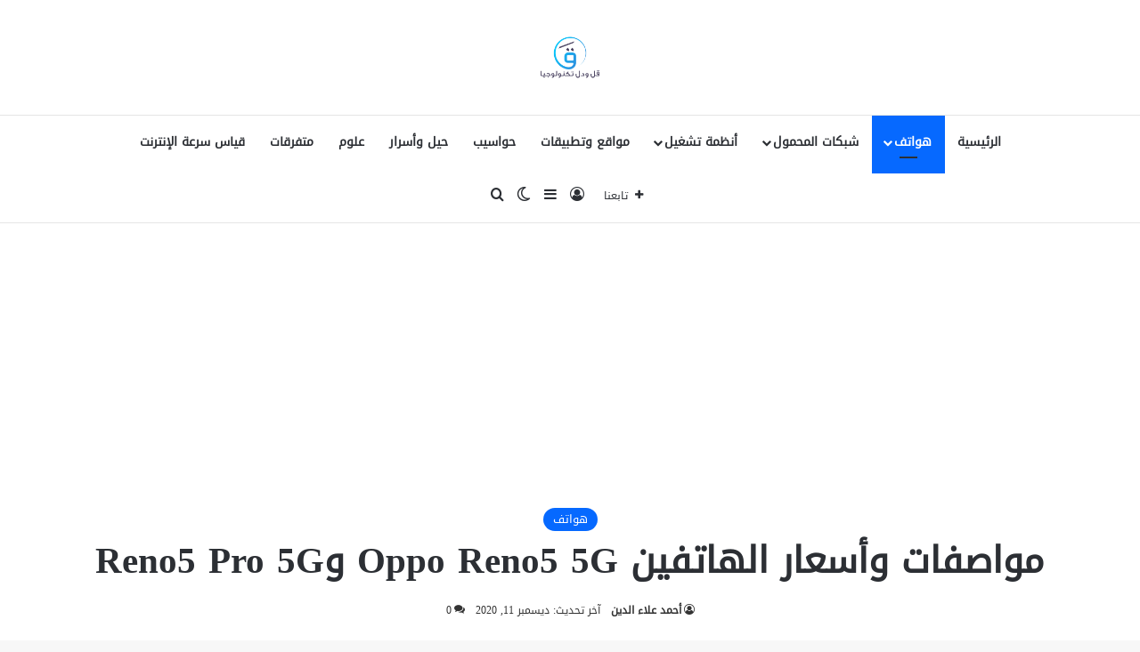

--- FILE ---
content_type: text/html; charset=UTF-8
request_url: https://tech.qallwdall.com/%D9%85%D9%88%D8%A7%D8%B5%D9%81%D8%A7%D8%AA-%D9%88%D8%A3%D8%B3%D8%B9%D8%A7%D8%B1-%D8%A7%D9%84%D9%87%D8%A7%D8%AA%D9%81%D9%8A%D9%86-oppo-reno5-5g-%D9%88reno5-pro-5g/
body_size: 22607
content:
<!DOCTYPE html>
<html dir="rtl" lang="ar" class="" data-skin="light" prefix="og: https://ogp.me/ns#">
<head>
	<meta charset="UTF-8" />
	<link rel="profile" href="https://gmpg.org/xfn/11" />
	
<meta http-equiv='x-dns-prefetch-control' content='on'>
<link rel='dns-prefetch' href='//cdnjs.cloudflare.com' />
<link rel='dns-prefetch' href='//ajax.googleapis.com' />
<link rel='dns-prefetch' href='//fonts.googleapis.com' />
<link rel='dns-prefetch' href='//fonts.gstatic.com' />
<link rel='dns-prefetch' href='//s.gravatar.com' />
<link rel='dns-prefetch' href='//www.google-analytics.com' />
	<style>img:is([sizes="auto" i], [sizes^="auto," i]) { contain-intrinsic-size: 3000px 1500px }</style>
	
<!-- تحسين مُحركات البحث بواسطة رانك ماث برو (Rank Math PRO)-  https://s.rankmath.com/home -->
<title>مواصفات وأسعار الهاتفين Oppo Reno5 5G وReno5 Pro 5G | قل ودل تكنولوجيا</title>
<meta name="description" content="كما كان مقررا بالفعل، أعلنت اليوم شركة Oppo عن أحدث هواتفها الذكية التي تدعم شبكات الجيل الخامس 5G وهما الهاتفان Oppo Reno5 5G وReno5 Pro 5G هذه الهواتف"/>
<meta name="robots" content="follow, index, max-snippet:-1, max-video-preview:-1, max-image-preview:large"/>
<link rel="canonical" href="https://tech.qallwdall.com/%d9%85%d9%88%d8%a7%d8%b5%d9%81%d8%a7%d8%aa-%d9%88%d8%a3%d8%b3%d8%b9%d8%a7%d8%b1-%d8%a7%d9%84%d9%87%d8%a7%d8%aa%d9%81%d9%8a%d9%86-oppo-reno5-5g-%d9%88reno5-pro-5g/" />
<meta property="og:locale" content="ar_AR" />
<meta property="og:type" content="article" />
<meta property="og:title" content="مواصفات وأسعار الهاتفين Oppo Reno5 5G وReno5 Pro 5G | قل ودل تكنولوجيا" />
<meta property="og:description" content="كما كان مقررا بالفعل، أعلنت اليوم شركة Oppo عن أحدث هواتفها الذكية التي تدعم شبكات الجيل الخامس 5G وهما الهاتفان Oppo Reno5 5G وReno5 Pro 5G هذه الهواتف" />
<meta property="og:url" content="https://tech.qallwdall.com/%d9%85%d9%88%d8%a7%d8%b5%d9%81%d8%a7%d8%aa-%d9%88%d8%a3%d8%b3%d8%b9%d8%a7%d8%b1-%d8%a7%d9%84%d9%87%d8%a7%d8%aa%d9%81%d9%8a%d9%86-oppo-reno5-5g-%d9%88reno5-pro-5g/" />
<meta property="og:site_name" content="قل ودل تكنولوجيا" />
<meta property="article:publisher" content="https://www.facebook.com/QallwDallTech/" />
<meta property="article:section" content="هواتف" />
<meta property="og:image" content="https://tech.qallwdall.com/wp-content/uploads/2020/12/0-1-scaled.jpg" />
<meta property="og:image:secure_url" content="https://tech.qallwdall.com/wp-content/uploads/2020/12/0-1-scaled.jpg" />
<meta property="og:image:width" content="800" />
<meta property="og:image:height" content="427" />
<meta property="og:image:alt" content="أسعار ومواصفات الهاتفين Oppo Reno5 5G و Reno5 Pro 5G" />
<meta property="og:image:type" content="image/jpeg" />
<meta property="article:published_time" content="2020-12-11T18:00:31+04:00" />
<meta name="twitter:card" content="summary_large_image" />
<meta name="twitter:title" content="مواصفات وأسعار الهاتفين Oppo Reno5 5G وReno5 Pro 5G | قل ودل تكنولوجيا" />
<meta name="twitter:description" content="كما كان مقررا بالفعل، أعلنت اليوم شركة Oppo عن أحدث هواتفها الذكية التي تدعم شبكات الجيل الخامس 5G وهما الهاتفان Oppo Reno5 5G وReno5 Pro 5G هذه الهواتف" />
<meta name="twitter:site" content="@@QallwdallTech" />
<meta name="twitter:creator" content="@@QallwdallTech" />
<meta name="twitter:image" content="https://tech.qallwdall.com/wp-content/uploads/2020/12/0-1-scaled.jpg" />
<meta name="twitter:label1" content="كُتب بواسطة" />
<meta name="twitter:data1" content="أحمد علاء الدين" />
<meta name="twitter:label2" content="مدة القراءة" />
<meta name="twitter:data2" content="دقيقة واحدة (1)" />
<script type="application/ld+json" class="rank-math-schema-pro">{"@context":"https://schema.org","@graph":[{"@type":"Organization","@id":"https://tech.qallwdall.com/#organization","name":"\u0642\u0644 \u0648\u062f\u0644 \u062a\u0643\u0646\u0648\u0644\u0648\u062c\u064a\u0627","sameAs":["https://www.facebook.com/QallwDallTech/","https://twitter.com/@QallwdallTech"],"logo":{"@type":"ImageObject","@id":"https://tech.qallwdall.com/#logo","url":"https://tech.qallwdall.com/wp-content/uploads/2018/04/\u0642\u0644-\u0648\u062f\u0644-\u062a\u0643\u0646\u0648\u0644\u0648\u062c\u064a\u0627.png","contentUrl":"https://tech.qallwdall.com/wp-content/uploads/2018/04/\u0642\u0644-\u0648\u062f\u0644-\u062a\u0643\u0646\u0648\u0644\u0648\u062c\u064a\u0627.png","caption":"\u0642\u0644 \u0648\u062f\u0644 \u062a\u0643\u0646\u0648\u0644\u0648\u062c\u064a\u0627","inLanguage":"ar","width":"1170","height":"658"}},{"@type":"WebSite","@id":"https://tech.qallwdall.com/#website","url":"https://tech.qallwdall.com","name":"\u0642\u0644 \u0648\u062f\u0644 \u062a\u0643\u0646\u0648\u0644\u0648\u062c\u064a\u0627","publisher":{"@id":"https://tech.qallwdall.com/#organization"},"inLanguage":"ar"},{"@type":"ImageObject","@id":"https://tech.qallwdall.com/wp-content/uploads/2020/12/0-1-scaled.jpg","url":"https://tech.qallwdall.com/wp-content/uploads/2020/12/0-1-scaled.jpg","width":"800","height":"427","caption":"\u0623\u0633\u0639\u0627\u0631 \u0648\u0645\u0648\u0627\u0635\u0641\u0627\u062a \u0627\u0644\u0647\u0627\u062a\u0641\u064a\u0646 Oppo Reno5 5G \u0648 Reno5 Pro 5G","inLanguage":"ar"},{"@type":"WebPage","@id":"https://tech.qallwdall.com/%d9%85%d9%88%d8%a7%d8%b5%d9%81%d8%a7%d8%aa-%d9%88%d8%a3%d8%b3%d8%b9%d8%a7%d8%b1-%d8%a7%d9%84%d9%87%d8%a7%d8%aa%d9%81%d9%8a%d9%86-oppo-reno5-5g-%d9%88reno5-pro-5g/#webpage","url":"https://tech.qallwdall.com/%d9%85%d9%88%d8%a7%d8%b5%d9%81%d8%a7%d8%aa-%d9%88%d8%a3%d8%b3%d8%b9%d8%a7%d8%b1-%d8%a7%d9%84%d9%87%d8%a7%d8%aa%d9%81%d9%8a%d9%86-oppo-reno5-5g-%d9%88reno5-pro-5g/","name":"\u0645\u0648\u0627\u0635\u0641\u0627\u062a \u0648\u0623\u0633\u0639\u0627\u0631 \u0627\u0644\u0647\u0627\u062a\u0641\u064a\u0646 Oppo Reno5 5G \u0648Reno5 Pro 5G | \u0642\u0644 \u0648\u062f\u0644 \u062a\u0643\u0646\u0648\u0644\u0648\u062c\u064a\u0627","datePublished":"2020-12-11T18:00:31+04:00","dateModified":"2020-12-11T18:00:31+04:00","isPartOf":{"@id":"https://tech.qallwdall.com/#website"},"primaryImageOfPage":{"@id":"https://tech.qallwdall.com/wp-content/uploads/2020/12/0-1-scaled.jpg"},"inLanguage":"ar"},{"@type":"Person","@id":"https://tech.qallwdall.com/author/aladdina045/","name":"\u0623\u062d\u0645\u062f \u0639\u0644\u0627\u0621 \u0627\u0644\u062f\u064a\u0646","url":"https://tech.qallwdall.com/author/aladdina045/","image":{"@type":"ImageObject","@id":"https://secure.gravatar.com/avatar/8bf4a83d1339265b675ef139597f2de3688724b3d4de8a7d4120972f8a350014?s=96&amp;d=blank&amp;r=g","url":"https://secure.gravatar.com/avatar/8bf4a83d1339265b675ef139597f2de3688724b3d4de8a7d4120972f8a350014?s=96&amp;d=blank&amp;r=g","caption":"\u0623\u062d\u0645\u062f \u0639\u0644\u0627\u0621 \u0627\u0644\u062f\u064a\u0646","inLanguage":"ar"},"worksFor":{"@id":"https://tech.qallwdall.com/#organization"}},{"@type":"Article","headline":"\u0645\u0648\u0627\u0635\u0641\u0627\u062a \u0648\u0623\u0633\u0639\u0627\u0631 \u0627\u0644\u0647\u0627\u062a\u0641\u064a\u0646 Oppo Reno5 5G \u0648Reno5 Pro 5G | \u0642\u0644 \u0648\u062f\u0644 \u062a\u0643\u0646\u0648\u0644\u0648\u062c\u064a\u0627","datePublished":"2020-12-11T18:00:31+04:00","dateModified":"2020-12-11T18:00:31+04:00","articleSection":"\u0647\u0648\u0627\u062a\u0641","author":{"@id":"https://tech.qallwdall.com/author/aladdina045/","name":"\u0623\u062d\u0645\u062f \u0639\u0644\u0627\u0621 \u0627\u0644\u062f\u064a\u0646"},"publisher":{"@id":"https://tech.qallwdall.com/#organization"},"description":"\u0643\u0645\u0627 \u0643\u0627\u0646 \u0645\u0642\u0631\u0631\u0627 \u0628\u0627\u0644\u0641\u0639\u0644\u060c \u0623\u0639\u0644\u0646\u062a \u0627\u0644\u064a\u0648\u0645 \u0634\u0631\u0643\u0629 Oppo \u0639\u0646 \u0623\u062d\u062f\u062b \u0647\u0648\u0627\u062a\u0641\u0647\u0627 \u0627\u0644\u0630\u0643\u064a\u0629 \u0627\u0644\u062a\u064a \u062a\u062f\u0639\u0645 \u0634\u0628\u0643\u0627\u062a \u0627\u0644\u062c\u064a\u0644 \u0627\u0644\u062e\u0627\u0645\u0633 5G \u0648\u0647\u0645\u0627 \u0627\u0644\u0647\u0627\u062a\u0641\u0627\u0646 Oppo Reno5 5G \u0648Reno5 Pro 5G \u0647\u0630\u0647 \u0627\u0644\u0647\u0648\u0627\u062a\u0641","name":"\u0645\u0648\u0627\u0635\u0641\u0627\u062a \u0648\u0623\u0633\u0639\u0627\u0631 \u0627\u0644\u0647\u0627\u062a\u0641\u064a\u0646 Oppo Reno5 5G \u0648Reno5 Pro 5G | \u0642\u0644 \u0648\u062f\u0644 \u062a\u0643\u0646\u0648\u0644\u0648\u062c\u064a\u0627","@id":"https://tech.qallwdall.com/%d9%85%d9%88%d8%a7%d8%b5%d9%81%d8%a7%d8%aa-%d9%88%d8%a3%d8%b3%d8%b9%d8%a7%d8%b1-%d8%a7%d9%84%d9%87%d8%a7%d8%aa%d9%81%d9%8a%d9%86-oppo-reno5-5g-%d9%88reno5-pro-5g/#richSnippet","isPartOf":{"@id":"https://tech.qallwdall.com/%d9%85%d9%88%d8%a7%d8%b5%d9%81%d8%a7%d8%aa-%d9%88%d8%a3%d8%b3%d8%b9%d8%a7%d8%b1-%d8%a7%d9%84%d9%87%d8%a7%d8%aa%d9%81%d9%8a%d9%86-oppo-reno5-5g-%d9%88reno5-pro-5g/#webpage"},"image":{"@id":"https://tech.qallwdall.com/wp-content/uploads/2020/12/0-1-scaled.jpg"},"inLanguage":"ar","mainEntityOfPage":{"@id":"https://tech.qallwdall.com/%d9%85%d9%88%d8%a7%d8%b5%d9%81%d8%a7%d8%aa-%d9%88%d8%a3%d8%b3%d8%b9%d8%a7%d8%b1-%d8%a7%d9%84%d9%87%d8%a7%d8%aa%d9%81%d9%8a%d9%86-oppo-reno5-5g-%d9%88reno5-pro-5g/#webpage"}}]}</script>
<!-- /إضافة تحسين محركات البحث لووردبريس Rank Math -->

<link rel="alternate" type="application/rss+xml" title="قل ودل تكنولوجيا &laquo; الخلاصة" href="https://tech.qallwdall.com/feed/" />
<link rel="alternate" type="application/rss+xml" title="قل ودل تكنولوجيا &laquo; خلاصة التعليقات" href="https://tech.qallwdall.com/comments/feed/" />
		<script type="text/javascript">
			try {
				if( 'undefined' != typeof localStorage ){
					var tieSkin = localStorage.getItem('tie-skin');
				}

				
				var html = document.getElementsByTagName('html')[0].classList,
						htmlSkin = 'light';

				if( html.contains('dark-skin') ){
					htmlSkin = 'dark';
				}

				if( tieSkin != null && tieSkin != htmlSkin ){
					html.add('tie-skin-inverted');
					var tieSkinInverted = true;
				}

				if( tieSkin == 'dark' ){
					html.add('dark-skin');
				}
				else if( tieSkin == 'light' ){
					html.remove( 'dark-skin' );
				}
				
			} catch(e) { console.log( e ) }

		</script>
		<link rel="alternate" type="application/rss+xml" title="قل ودل تكنولوجيا &laquo; مواصفات وأسعار الهاتفين Oppo Reno5 5G وReno5 Pro 5G خلاصة التعليقات" href="https://tech.qallwdall.com/%d9%85%d9%88%d8%a7%d8%b5%d9%81%d8%a7%d8%aa-%d9%88%d8%a3%d8%b3%d8%b9%d8%a7%d8%b1-%d8%a7%d9%84%d9%87%d8%a7%d8%aa%d9%81%d9%8a%d9%86-oppo-reno5-5g-%d9%88reno5-pro-5g/feed/" />

		<style type="text/css">
			:root{				
			--tie-preset-gradient-1: linear-gradient(135deg, rgba(6, 147, 227, 1) 0%, rgb(155, 81, 224) 100%);
			--tie-preset-gradient-2: linear-gradient(135deg, rgb(122, 220, 180) 0%, rgb(0, 208, 130) 100%);
			--tie-preset-gradient-3: linear-gradient(135deg, rgba(252, 185, 0, 1) 0%, rgba(255, 105, 0, 1) 100%);
			--tie-preset-gradient-4: linear-gradient(135deg, rgba(255, 105, 0, 1) 0%, rgb(207, 46, 46) 100%);
			--tie-preset-gradient-5: linear-gradient(135deg, rgb(238, 238, 238) 0%, rgb(169, 184, 195) 100%);
			--tie-preset-gradient-6: linear-gradient(135deg, rgb(74, 234, 220) 0%, rgb(151, 120, 209) 20%, rgb(207, 42, 186) 40%, rgb(238, 44, 130) 60%, rgb(251, 105, 98) 80%, rgb(254, 248, 76) 100%);
			--tie-preset-gradient-7: linear-gradient(135deg, rgb(255, 206, 236) 0%, rgb(152, 150, 240) 100%);
			--tie-preset-gradient-8: linear-gradient(135deg, rgb(254, 205, 165) 0%, rgb(254, 45, 45) 50%, rgb(107, 0, 62) 100%);
			--tie-preset-gradient-9: linear-gradient(135deg, rgb(255, 203, 112) 0%, rgb(199, 81, 192) 50%, rgb(65, 88, 208) 100%);
			--tie-preset-gradient-10: linear-gradient(135deg, rgb(255, 245, 203) 0%, rgb(182, 227, 212) 50%, rgb(51, 167, 181) 100%);
			--tie-preset-gradient-11: linear-gradient(135deg, rgb(202, 248, 128) 0%, rgb(113, 206, 126) 100%);
			--tie-preset-gradient-12: linear-gradient(135deg, rgb(2, 3, 129) 0%, rgb(40, 116, 252) 100%);
			--tie-preset-gradient-13: linear-gradient(135deg, #4D34FA, #ad34fa);
			--tie-preset-gradient-14: linear-gradient(135deg, #0057FF, #31B5FF);
			--tie-preset-gradient-15: linear-gradient(135deg, #FF007A, #FF81BD);
			--tie-preset-gradient-16: linear-gradient(135deg, #14111E, #4B4462);
			--tie-preset-gradient-17: linear-gradient(135deg, #F32758, #FFC581);

			
					--main-nav-background: #FFFFFF;
					--main-nav-secondry-background: rgba(0,0,0,0.03);
					--main-nav-primary-color: #0088ff;
					--main-nav-contrast-primary-color: #FFFFFF;
					--main-nav-text-color: #2c2f34;
					--main-nav-secondry-text-color: rgba(0,0,0,0.5);
					--main-nav-main-border-color: rgba(0,0,0,0.1);
					--main-nav-secondry-border-color: rgba(0,0,0,0.08);
				
			}
		</style>
	<meta name="viewport" content="width=device-width, initial-scale=1.0" /><script type="text/javascript">
/* <![CDATA[ */
window._wpemojiSettings = {"baseUrl":"https:\/\/s.w.org\/images\/core\/emoji\/16.0.1\/72x72\/","ext":".png","svgUrl":"https:\/\/s.w.org\/images\/core\/emoji\/16.0.1\/svg\/","svgExt":".svg","source":{"concatemoji":"https:\/\/tech.qallwdall.com\/wp-includes\/js\/wp-emoji-release.min.js?ver=6.8.3"}};
/*! This file is auto-generated */
!function(s,n){var o,i,e;function c(e){try{var t={supportTests:e,timestamp:(new Date).valueOf()};sessionStorage.setItem(o,JSON.stringify(t))}catch(e){}}function p(e,t,n){e.clearRect(0,0,e.canvas.width,e.canvas.height),e.fillText(t,0,0);var t=new Uint32Array(e.getImageData(0,0,e.canvas.width,e.canvas.height).data),a=(e.clearRect(0,0,e.canvas.width,e.canvas.height),e.fillText(n,0,0),new Uint32Array(e.getImageData(0,0,e.canvas.width,e.canvas.height).data));return t.every(function(e,t){return e===a[t]})}function u(e,t){e.clearRect(0,0,e.canvas.width,e.canvas.height),e.fillText(t,0,0);for(var n=e.getImageData(16,16,1,1),a=0;a<n.data.length;a++)if(0!==n.data[a])return!1;return!0}function f(e,t,n,a){switch(t){case"flag":return n(e,"\ud83c\udff3\ufe0f\u200d\u26a7\ufe0f","\ud83c\udff3\ufe0f\u200b\u26a7\ufe0f")?!1:!n(e,"\ud83c\udde8\ud83c\uddf6","\ud83c\udde8\u200b\ud83c\uddf6")&&!n(e,"\ud83c\udff4\udb40\udc67\udb40\udc62\udb40\udc65\udb40\udc6e\udb40\udc67\udb40\udc7f","\ud83c\udff4\u200b\udb40\udc67\u200b\udb40\udc62\u200b\udb40\udc65\u200b\udb40\udc6e\u200b\udb40\udc67\u200b\udb40\udc7f");case"emoji":return!a(e,"\ud83e\udedf")}return!1}function g(e,t,n,a){var r="undefined"!=typeof WorkerGlobalScope&&self instanceof WorkerGlobalScope?new OffscreenCanvas(300,150):s.createElement("canvas"),o=r.getContext("2d",{willReadFrequently:!0}),i=(o.textBaseline="top",o.font="600 32px Arial",{});return e.forEach(function(e){i[e]=t(o,e,n,a)}),i}function t(e){var t=s.createElement("script");t.src=e,t.defer=!0,s.head.appendChild(t)}"undefined"!=typeof Promise&&(o="wpEmojiSettingsSupports",i=["flag","emoji"],n.supports={everything:!0,everythingExceptFlag:!0},e=new Promise(function(e){s.addEventListener("DOMContentLoaded",e,{once:!0})}),new Promise(function(t){var n=function(){try{var e=JSON.parse(sessionStorage.getItem(o));if("object"==typeof e&&"number"==typeof e.timestamp&&(new Date).valueOf()<e.timestamp+604800&&"object"==typeof e.supportTests)return e.supportTests}catch(e){}return null}();if(!n){if("undefined"!=typeof Worker&&"undefined"!=typeof OffscreenCanvas&&"undefined"!=typeof URL&&URL.createObjectURL&&"undefined"!=typeof Blob)try{var e="postMessage("+g.toString()+"("+[JSON.stringify(i),f.toString(),p.toString(),u.toString()].join(",")+"));",a=new Blob([e],{type:"text/javascript"}),r=new Worker(URL.createObjectURL(a),{name:"wpTestEmojiSupports"});return void(r.onmessage=function(e){c(n=e.data),r.terminate(),t(n)})}catch(e){}c(n=g(i,f,p,u))}t(n)}).then(function(e){for(var t in e)n.supports[t]=e[t],n.supports.everything=n.supports.everything&&n.supports[t],"flag"!==t&&(n.supports.everythingExceptFlag=n.supports.everythingExceptFlag&&n.supports[t]);n.supports.everythingExceptFlag=n.supports.everythingExceptFlag&&!n.supports.flag,n.DOMReady=!1,n.readyCallback=function(){n.DOMReady=!0}}).then(function(){return e}).then(function(){var e;n.supports.everything||(n.readyCallback(),(e=n.source||{}).concatemoji?t(e.concatemoji):e.wpemoji&&e.twemoji&&(t(e.twemoji),t(e.wpemoji)))}))}((window,document),window._wpemojiSettings);
/* ]]> */
</script>
<style id='wp-emoji-styles-inline-css' type='text/css'>

	img.wp-smiley, img.emoji {
		display: inline !important;
		border: none !important;
		box-shadow: none !important;
		height: 1em !important;
		width: 1em !important;
		margin: 0 0.07em !important;
		vertical-align: -0.1em !important;
		background: none !important;
		padding: 0 !important;
	}
</style>
<style id='global-styles-inline-css' type='text/css'>
:root{--wp--preset--aspect-ratio--square: 1;--wp--preset--aspect-ratio--4-3: 4/3;--wp--preset--aspect-ratio--3-4: 3/4;--wp--preset--aspect-ratio--3-2: 3/2;--wp--preset--aspect-ratio--2-3: 2/3;--wp--preset--aspect-ratio--16-9: 16/9;--wp--preset--aspect-ratio--9-16: 9/16;--wp--preset--color--black: #000000;--wp--preset--color--cyan-bluish-gray: #abb8c3;--wp--preset--color--white: #ffffff;--wp--preset--color--pale-pink: #f78da7;--wp--preset--color--vivid-red: #cf2e2e;--wp--preset--color--luminous-vivid-orange: #ff6900;--wp--preset--color--luminous-vivid-amber: #fcb900;--wp--preset--color--light-green-cyan: #7bdcb5;--wp--preset--color--vivid-green-cyan: #00d084;--wp--preset--color--pale-cyan-blue: #8ed1fc;--wp--preset--color--vivid-cyan-blue: #0693e3;--wp--preset--color--vivid-purple: #9b51e0;--wp--preset--color--global-color: #0088ff;--wp--preset--gradient--vivid-cyan-blue-to-vivid-purple: linear-gradient(135deg,rgba(6,147,227,1) 0%,rgb(155,81,224) 100%);--wp--preset--gradient--light-green-cyan-to-vivid-green-cyan: linear-gradient(135deg,rgb(122,220,180) 0%,rgb(0,208,130) 100%);--wp--preset--gradient--luminous-vivid-amber-to-luminous-vivid-orange: linear-gradient(135deg,rgba(252,185,0,1) 0%,rgba(255,105,0,1) 100%);--wp--preset--gradient--luminous-vivid-orange-to-vivid-red: linear-gradient(135deg,rgba(255,105,0,1) 0%,rgb(207,46,46) 100%);--wp--preset--gradient--very-light-gray-to-cyan-bluish-gray: linear-gradient(135deg,rgb(238,238,238) 0%,rgb(169,184,195) 100%);--wp--preset--gradient--cool-to-warm-spectrum: linear-gradient(135deg,rgb(74,234,220) 0%,rgb(151,120,209) 20%,rgb(207,42,186) 40%,rgb(238,44,130) 60%,rgb(251,105,98) 80%,rgb(254,248,76) 100%);--wp--preset--gradient--blush-light-purple: linear-gradient(135deg,rgb(255,206,236) 0%,rgb(152,150,240) 100%);--wp--preset--gradient--blush-bordeaux: linear-gradient(135deg,rgb(254,205,165) 0%,rgb(254,45,45) 50%,rgb(107,0,62) 100%);--wp--preset--gradient--luminous-dusk: linear-gradient(135deg,rgb(255,203,112) 0%,rgb(199,81,192) 50%,rgb(65,88,208) 100%);--wp--preset--gradient--pale-ocean: linear-gradient(135deg,rgb(255,245,203) 0%,rgb(182,227,212) 50%,rgb(51,167,181) 100%);--wp--preset--gradient--electric-grass: linear-gradient(135deg,rgb(202,248,128) 0%,rgb(113,206,126) 100%);--wp--preset--gradient--midnight: linear-gradient(135deg,rgb(2,3,129) 0%,rgb(40,116,252) 100%);--wp--preset--font-size--small: 13px;--wp--preset--font-size--medium: 20px;--wp--preset--font-size--large: 36px;--wp--preset--font-size--x-large: 42px;--wp--preset--spacing--20: 0.44rem;--wp--preset--spacing--30: 0.67rem;--wp--preset--spacing--40: 1rem;--wp--preset--spacing--50: 1.5rem;--wp--preset--spacing--60: 2.25rem;--wp--preset--spacing--70: 3.38rem;--wp--preset--spacing--80: 5.06rem;--wp--preset--shadow--natural: 6px 6px 9px rgba(0, 0, 0, 0.2);--wp--preset--shadow--deep: 12px 12px 50px rgba(0, 0, 0, 0.4);--wp--preset--shadow--sharp: 6px 6px 0px rgba(0, 0, 0, 0.2);--wp--preset--shadow--outlined: 6px 6px 0px -3px rgba(255, 255, 255, 1), 6px 6px rgba(0, 0, 0, 1);--wp--preset--shadow--crisp: 6px 6px 0px rgba(0, 0, 0, 1);}:where(.is-layout-flex){gap: 0.5em;}:where(.is-layout-grid){gap: 0.5em;}body .is-layout-flex{display: flex;}.is-layout-flex{flex-wrap: wrap;align-items: center;}.is-layout-flex > :is(*, div){margin: 0;}body .is-layout-grid{display: grid;}.is-layout-grid > :is(*, div){margin: 0;}:where(.wp-block-columns.is-layout-flex){gap: 2em;}:where(.wp-block-columns.is-layout-grid){gap: 2em;}:where(.wp-block-post-template.is-layout-flex){gap: 1.25em;}:where(.wp-block-post-template.is-layout-grid){gap: 1.25em;}.has-black-color{color: var(--wp--preset--color--black) !important;}.has-cyan-bluish-gray-color{color: var(--wp--preset--color--cyan-bluish-gray) !important;}.has-white-color{color: var(--wp--preset--color--white) !important;}.has-pale-pink-color{color: var(--wp--preset--color--pale-pink) !important;}.has-vivid-red-color{color: var(--wp--preset--color--vivid-red) !important;}.has-luminous-vivid-orange-color{color: var(--wp--preset--color--luminous-vivid-orange) !important;}.has-luminous-vivid-amber-color{color: var(--wp--preset--color--luminous-vivid-amber) !important;}.has-light-green-cyan-color{color: var(--wp--preset--color--light-green-cyan) !important;}.has-vivid-green-cyan-color{color: var(--wp--preset--color--vivid-green-cyan) !important;}.has-pale-cyan-blue-color{color: var(--wp--preset--color--pale-cyan-blue) !important;}.has-vivid-cyan-blue-color{color: var(--wp--preset--color--vivid-cyan-blue) !important;}.has-vivid-purple-color{color: var(--wp--preset--color--vivid-purple) !important;}.has-black-background-color{background-color: var(--wp--preset--color--black) !important;}.has-cyan-bluish-gray-background-color{background-color: var(--wp--preset--color--cyan-bluish-gray) !important;}.has-white-background-color{background-color: var(--wp--preset--color--white) !important;}.has-pale-pink-background-color{background-color: var(--wp--preset--color--pale-pink) !important;}.has-vivid-red-background-color{background-color: var(--wp--preset--color--vivid-red) !important;}.has-luminous-vivid-orange-background-color{background-color: var(--wp--preset--color--luminous-vivid-orange) !important;}.has-luminous-vivid-amber-background-color{background-color: var(--wp--preset--color--luminous-vivid-amber) !important;}.has-light-green-cyan-background-color{background-color: var(--wp--preset--color--light-green-cyan) !important;}.has-vivid-green-cyan-background-color{background-color: var(--wp--preset--color--vivid-green-cyan) !important;}.has-pale-cyan-blue-background-color{background-color: var(--wp--preset--color--pale-cyan-blue) !important;}.has-vivid-cyan-blue-background-color{background-color: var(--wp--preset--color--vivid-cyan-blue) !important;}.has-vivid-purple-background-color{background-color: var(--wp--preset--color--vivid-purple) !important;}.has-black-border-color{border-color: var(--wp--preset--color--black) !important;}.has-cyan-bluish-gray-border-color{border-color: var(--wp--preset--color--cyan-bluish-gray) !important;}.has-white-border-color{border-color: var(--wp--preset--color--white) !important;}.has-pale-pink-border-color{border-color: var(--wp--preset--color--pale-pink) !important;}.has-vivid-red-border-color{border-color: var(--wp--preset--color--vivid-red) !important;}.has-luminous-vivid-orange-border-color{border-color: var(--wp--preset--color--luminous-vivid-orange) !important;}.has-luminous-vivid-amber-border-color{border-color: var(--wp--preset--color--luminous-vivid-amber) !important;}.has-light-green-cyan-border-color{border-color: var(--wp--preset--color--light-green-cyan) !important;}.has-vivid-green-cyan-border-color{border-color: var(--wp--preset--color--vivid-green-cyan) !important;}.has-pale-cyan-blue-border-color{border-color: var(--wp--preset--color--pale-cyan-blue) !important;}.has-vivid-cyan-blue-border-color{border-color: var(--wp--preset--color--vivid-cyan-blue) !important;}.has-vivid-purple-border-color{border-color: var(--wp--preset--color--vivid-purple) !important;}.has-vivid-cyan-blue-to-vivid-purple-gradient-background{background: var(--wp--preset--gradient--vivid-cyan-blue-to-vivid-purple) !important;}.has-light-green-cyan-to-vivid-green-cyan-gradient-background{background: var(--wp--preset--gradient--light-green-cyan-to-vivid-green-cyan) !important;}.has-luminous-vivid-amber-to-luminous-vivid-orange-gradient-background{background: var(--wp--preset--gradient--luminous-vivid-amber-to-luminous-vivid-orange) !important;}.has-luminous-vivid-orange-to-vivid-red-gradient-background{background: var(--wp--preset--gradient--luminous-vivid-orange-to-vivid-red) !important;}.has-very-light-gray-to-cyan-bluish-gray-gradient-background{background: var(--wp--preset--gradient--very-light-gray-to-cyan-bluish-gray) !important;}.has-cool-to-warm-spectrum-gradient-background{background: var(--wp--preset--gradient--cool-to-warm-spectrum) !important;}.has-blush-light-purple-gradient-background{background: var(--wp--preset--gradient--blush-light-purple) !important;}.has-blush-bordeaux-gradient-background{background: var(--wp--preset--gradient--blush-bordeaux) !important;}.has-luminous-dusk-gradient-background{background: var(--wp--preset--gradient--luminous-dusk) !important;}.has-pale-ocean-gradient-background{background: var(--wp--preset--gradient--pale-ocean) !important;}.has-electric-grass-gradient-background{background: var(--wp--preset--gradient--electric-grass) !important;}.has-midnight-gradient-background{background: var(--wp--preset--gradient--midnight) !important;}.has-small-font-size{font-size: var(--wp--preset--font-size--small) !important;}.has-medium-font-size{font-size: var(--wp--preset--font-size--medium) !important;}.has-large-font-size{font-size: var(--wp--preset--font-size--large) !important;}.has-x-large-font-size{font-size: var(--wp--preset--font-size--x-large) !important;}
:where(.wp-block-post-template.is-layout-flex){gap: 1.25em;}:where(.wp-block-post-template.is-layout-grid){gap: 1.25em;}
:where(.wp-block-columns.is-layout-flex){gap: 2em;}:where(.wp-block-columns.is-layout-grid){gap: 2em;}
:root :where(.wp-block-pullquote){font-size: 1.5em;line-height: 1.6;}
</style>
<link rel='stylesheet' id='contact-form-7-css' href='https://tech.qallwdall.com/wp-content/plugins/contact-form-7/includes/css/styles.css?ver=6.0.6' type='text/css' media='all' />
<link rel='stylesheet' id='contact-form-7-rtl-css' href='https://tech.qallwdall.com/wp-content/plugins/contact-form-7/includes/css/styles-rtl.css?ver=6.0.6' type='text/css' media='all' />
<style id='akismet-widget-style-inline-css' type='text/css'>

			.a-stats {
				--akismet-color-mid-green: #357b49;
				--akismet-color-white: #fff;
				--akismet-color-light-grey: #f6f7f7;

				max-width: 350px;
				width: auto;
			}

			.a-stats * {
				all: unset;
				box-sizing: border-box;
			}

			.a-stats strong {
				font-weight: 600;
			}

			.a-stats a.a-stats__link,
			.a-stats a.a-stats__link:visited,
			.a-stats a.a-stats__link:active {
				background: var(--akismet-color-mid-green);
				border: none;
				box-shadow: none;
				border-radius: 8px;
				color: var(--akismet-color-white);
				cursor: pointer;
				display: block;
				font-family: -apple-system, BlinkMacSystemFont, 'Segoe UI', 'Roboto', 'Oxygen-Sans', 'Ubuntu', 'Cantarell', 'Helvetica Neue', sans-serif;
				font-weight: 500;
				padding: 12px;
				text-align: center;
				text-decoration: none;
				transition: all 0.2s ease;
			}

			/* Extra specificity to deal with TwentyTwentyOne focus style */
			.widget .a-stats a.a-stats__link:focus {
				background: var(--akismet-color-mid-green);
				color: var(--akismet-color-white);
				text-decoration: none;
			}

			.a-stats a.a-stats__link:hover {
				filter: brightness(110%);
				box-shadow: 0 4px 12px rgba(0, 0, 0, 0.06), 0 0 2px rgba(0, 0, 0, 0.16);
			}

			.a-stats .count {
				color: var(--akismet-color-white);
				display: block;
				font-size: 1.5em;
				line-height: 1.4;
				padding: 0 13px;
				white-space: nowrap;
			}
		
</style>
<link rel='stylesheet' id='tie-css-base-css' href='https://tech.qallwdall.com/wp-content/themes/jannah/assets/css/base.min.css?ver=7.5.1' type='text/css' media='all' />
<link rel='stylesheet' id='tie-css-styles-css' href='https://tech.qallwdall.com/wp-content/themes/jannah/assets/css/style.min.css?ver=7.5.1' type='text/css' media='all' />
<link rel='stylesheet' id='tie-css-widgets-css' href='https://tech.qallwdall.com/wp-content/themes/jannah/assets/css/widgets.min.css?ver=7.5.1' type='text/css' media='all' />
<link rel='stylesheet' id='tie-css-helpers-css' href='https://tech.qallwdall.com/wp-content/themes/jannah/assets/css/helpers.min.css?ver=7.5.1' type='text/css' media='all' />
<link rel='stylesheet' id='tie-css-shortcodes-css' href='https://tech.qallwdall.com/wp-content/themes/jannah/assets/css/plugins/shortcodes.min.css?ver=7.5.1' type='text/css' media='all' />
<link rel='stylesheet' id='tie-css-single-css' href='https://tech.qallwdall.com/wp-content/themes/jannah/assets/css/single.min.css?ver=7.5.1' type='text/css' media='all' />
<link rel='stylesheet' id='tie-css-print-css' href='https://tech.qallwdall.com/wp-content/themes/jannah/assets/css/print.css?ver=7.5.1' type='text/css' media='print' />
<link rel='stylesheet' id='tie-theme-rtl-css-css' href='https://tech.qallwdall.com/wp-content/themes/jannah/rtl.css?ver=6.8.3' type='text/css' media='all' />
<link rel='stylesheet' id='tie-theme-child-css-css' href='https://tech.qallwdall.com/wp-content/themes/jannah-child/style.css?ver=6.8.3' type='text/css' media='all' />
<style id='tie-theme-child-css-inline-css' type='text/css'>
@font-face {font-family: 'DroidKufi';font-display: swap;src: url('https://tech.qallwdall.com/wp-content/uploads/2020/11/DroidKufi-Regular.woff') format('woff');}@font-face {font-family: 'DroidKufi';font-display: swap;src: url('https://tech.qallwdall.com/wp-content/uploads/2020/11/DroidKufi-Regular.woff') format('woff');}@font-face {font-family: 'DroidKufi';font-display: swap;src: url('https://tech.qallwdall.com/wp-content/uploads/2020/11/DroidKufi-Regular.woff') format('woff');}@font-face {font-family: 'DroidKufi';font-display: swap;src: url('https://tech.qallwdall.com/wp-content/uploads/2020/11/DroidKufi-Regular.woff') format('woff');}body{font-family: 'DroidKufi';}.logo-text,h1,h2,h3,h4,h5,h6,.the-subtitle{font-family: 'DroidKufi';}#main-nav .main-menu > ul > li > a{font-family: 'DroidKufi';}blockquote p{font-family: 'DroidKufi';}html #header-notification-bar{background: var( --tie-preset-gradient-13 );}html #header-notification-bar{--tie-buttons-color: #FFFFFF;--tie-buttons-border-color: #FFFFFF;--tie-buttons-hover-color: #e1e1e1;--tie-buttons-hover-text: #000000;}html #header-notification-bar{--tie-buttons-text: #000000;}html .tie-cat-792,html .tie-cat-item-792 > span{background-color:#e67e22 !important;color:#FFFFFF !important;}html .tie-cat-792:after{border-top-color:#e67e22 !important;}html .tie-cat-792:hover{background-color:#c86004 !important;}html .tie-cat-792:hover:after{border-top-color:#c86004 !important;}html .tie-cat-793,html .tie-cat-item-793 > span{background-color:#2ecc71 !important;color:#FFFFFF !important;}html .tie-cat-793:after{border-top-color:#2ecc71 !important;}html .tie-cat-793:hover{background-color:#10ae53 !important;}html .tie-cat-793:hover:after{border-top-color:#10ae53 !important;}html .tie-cat-794,html .tie-cat-item-794 > span{background-color:#9b59b6 !important;color:#FFFFFF !important;}html .tie-cat-794:after{border-top-color:#9b59b6 !important;}html .tie-cat-794:hover{background-color:#7d3b98 !important;}html .tie-cat-794:hover:after{border-top-color:#7d3b98 !important;}html .tie-cat-795,html .tie-cat-item-795 > span{background-color:#34495e !important;color:#FFFFFF !important;}html .tie-cat-795:after{border-top-color:#34495e !important;}html .tie-cat-795:hover{background-color:#162b40 !important;}html .tie-cat-795:hover:after{border-top-color:#162b40 !important;}html .tie-cat-796,html .tie-cat-item-796 > span{background-color:#795548 !important;color:#FFFFFF !important;}html .tie-cat-796:after{border-top-color:#795548 !important;}html .tie-cat-796:hover{background-color:#5b372a !important;}html .tie-cat-796:hover:after{border-top-color:#5b372a !important;}html .tie-cat-797,html .tie-cat-item-797 > span{background-color:#4CAF50 !important;color:#FFFFFF !important;}html .tie-cat-797:after{border-top-color:#4CAF50 !important;}html .tie-cat-797:hover{background-color:#2e9132 !important;}html .tie-cat-797:hover:after{border-top-color:#2e9132 !important;}@media (min-width: 1200px){html .container{width: auto;}}@media (min-width: 992px){html .container,html .boxed-layout #tie-wrapper,html .boxed-layout .fixed-nav,html .wide-next-prev-slider-wrapper .slider-main-container{max-width: 90%;}html .boxed-layout .container{max-width: 100%;}}html body .mag-box .breaking,html body .social-icons-widget .social-icons-item .social-link,html body .widget_product_tag_cloud a,html body .widget_tag_cloud a,html body .post-tags a,html body .widget_layered_nav_filters a,html body .post-bottom-meta-title,html body .post-bottom-meta a,html body .post-cat,html body .show-more-button,html body #instagram-link.is-expanded .follow-button,html body .cat-counter a + span,html body .mag-box-options .slider-arrow-nav a,html body .main-menu .cats-horizontal li a,html body #instagram-link.is-compact,html body .pages-numbers a,html body .pages-nav-item,html body .bp-pagination-links .page-numbers,html body .fullwidth-area .widget_tag_cloud .tagcloud a,html body ul.breaking-news-nav li.jnt-prev,html body ul.breaking-news-nav li.jnt-next,html body #tie-popup-search-mobile table.gsc-search-box{border-radius: 35px;}html body .mag-box ul.breaking-news-nav li{border: 0 !important;}html body #instagram-link.is-compact{padding-right: 40px;padding-left: 40px;}html body .post-bottom-meta-title,html body .post-bottom-meta a,html body .more-link{padding-right: 15px;padding-left: 15px;}html body #masonry-grid .container-wrapper .post-thumb img{border-radius: 0px;}html body .video-thumbnail,html body .review-item,html body .review-summary,html body .user-rate-wrap,html body textarea,html body input,html body select{border-radius: 5px;}html body .post-content-slideshow,html body #tie-read-next,html body .prev-next-post-nav .post-thumb,html body .post-thumb img,html body .container-wrapper,html body .tie-popup-container .container-wrapper,html body .widget,html body .grid-slider-wrapper .grid-item,html body .slider-vertical-navigation .slide,html body .boxed-slider:not(.grid-slider-wrapper) .slide,html body .buddypress-wrap .activity-list .load-more a,html body .buddypress-wrap .activity-list .load-newest a,html body .woocommerce .products .product .product-img img,html body .woocommerce .products .product .product-img,html body .woocommerce .woocommerce-tabs,html body .woocommerce div.product .related.products,html body .woocommerce div.product .up-sells.products,html body .woocommerce .cart_totals,html .woocommerce .cross-sells,html body .big-thumb-left-box-inner,html body .miscellaneous-box .posts-items li:first-child,html body .single-big-img,html body .masonry-with-spaces .container-wrapper .slide,html body .news-gallery-items li .post-thumb,html body .scroll-2-box .slide,html .magazine1.archive:not(.bbpress) .entry-header-outer,html .magazine1.search .entry-header-outer,html .magazine1.archive:not(.bbpress) .mag-box .container-wrapper,html .magazine1.search .mag-box .container-wrapper,html body.magazine1 .entry-header-outer + .mag-box,html body .digital-rating-static,html body .entry q,html body .entry blockquote,html body #instagram-link.is-expanded,html body.single-post .featured-area,html body.post-layout-8 #content,html body .footer-boxed-widget-area,html body .tie-video-main-slider,html body .post-thumb-overlay,html body .widget_media_image img,html body .stream-item-mag img,html body .media-page-layout .post-element{border-radius: 15px;}html #subcategories-section .container-wrapper{border-radius: 15px !important;margin-top: 15px !important;border-top-width: 1px !important;}@media (max-width: 767px) {html .tie-video-main-slider iframe{border-top-right-radius: 15px;border-top-left-radius: 15px;}}html .magazine1.archive:not(.bbpress) .mag-box .container-wrapper,html .magazine1.search .mag-box .container-wrapper{margin-top: 15px;border-top-width: 1px;}html body .section-wrapper:not(.container-full) .wide-slider-wrapper .slider-main-container,html body .section-wrapper:not(.container-full) .wide-slider-three-slids-wrapper{border-radius: 15px;overflow: hidden;}html body .wide-slider-nav-wrapper,html body .share-buttons-bottom,html body .first-post-gradient li:first-child .post-thumb:after,html body .scroll-2-box .post-thumb:after{border-bottom-left-radius: 15px;border-bottom-right-radius: 15px;}html body .main-menu .menu-sub-content,html body .comp-sub-menu{border-bottom-left-radius: 10px;border-bottom-right-radius: 10px;}html body.single-post .featured-area{overflow: hidden;}html body #check-also-box.check-also-left{border-top-right-radius: 15px;border-bottom-right-radius: 15px;}html body #check-also-box.check-also-right{border-top-left-radius: 15px;border-bottom-left-radius: 15px;}html body .mag-box .breaking-news-nav li:last-child{border-top-right-radius: 35px;border-bottom-right-radius: 35px;}html body .mag-box .breaking-title:before{border-top-right-radius: 35px;border-bottom-right-radius: 35px;}html body .tabs li:last-child a,html body .full-overlay-title li:not(.no-post-thumb) .block-title-overlay{border-top-left-radius: 15px;}html body .center-overlay-title li:not(.no-post-thumb) .block-title-overlay,html body .tabs li:first-child a{border-top-right-radius: 15px;}p { text-align: justify;}form.wpcf7-form { direction: rtl;}@media only screen and (max-width: 1024px) and (min-width: 768px){element.style { text-align: justify;}}@media only screen and (max-width: 768px) and (min-width: 0px){.ai-close-button { top: 0px!important; left: 0px!important; display: block!important;}.featured-area img { width: auto; height: 250px;}p { text-align: justify;}}
</style>
<script type="text/javascript" src="https://tech.qallwdall.com/wp-includes/js/jquery/jquery.min.js?ver=3.7.1" id="jquery-core-js"></script>
<script type="text/javascript" src="https://tech.qallwdall.com/wp-includes/js/jquery/jquery-migrate.min.js?ver=3.4.1" id="jquery-migrate-js"></script>
<link rel="https://api.w.org/" href="https://tech.qallwdall.com/wp-json/" /><link rel="alternate" title="JSON" type="application/json" href="https://tech.qallwdall.com/wp-json/wp/v2/posts/20117" /><link rel="EditURI" type="application/rsd+xml" title="RSD" href="https://tech.qallwdall.com/xmlrpc.php?rsd" />
<meta name="generator" content="WordPress 6.8.3" />
<link rel='shortlink' href='https://tech.qallwdall.com/?p=20117' />
<link rel="alternate" title="oEmbed (JSON)" type="application/json+oembed" href="https://tech.qallwdall.com/wp-json/oembed/1.0/embed?url=https%3A%2F%2Ftech.qallwdall.com%2F%25d9%2585%25d9%2588%25d8%25a7%25d8%25b5%25d9%2581%25d8%25a7%25d8%25aa-%25d9%2588%25d8%25a3%25d8%25b3%25d8%25b9%25d8%25a7%25d8%25b1-%25d8%25a7%25d9%2584%25d9%2587%25d8%25a7%25d8%25aa%25d9%2581%25d9%258a%25d9%2586-oppo-reno5-5g-%25d9%2588reno5-pro-5g%2F" />
<link rel="alternate" title="oEmbed (XML)" type="text/xml+oembed" href="https://tech.qallwdall.com/wp-json/oembed/1.0/embed?url=https%3A%2F%2Ftech.qallwdall.com%2F%25d9%2585%25d9%2588%25d8%25a7%25d8%25b5%25d9%2581%25d8%25a7%25d8%25aa-%25d9%2588%25d8%25a3%25d8%25b3%25d8%25b9%25d8%25a7%25d8%25b1-%25d8%25a7%25d9%2584%25d9%2587%25d8%25a7%25d8%25aa%25d9%2581%25d9%258a%25d9%2586-oppo-reno5-5g-%25d9%2588reno5-pro-5g%2F&#038;format=xml" />
<meta http-equiv="X-UA-Compatible" content="IE=edge"><link rel="preload" href="https://tech.qallwdall.com/wp-content/uploads/2020/11/DroidKufi-Regular.woff" as="font" type="font/woff2" crossorigin="anonymous">

<script async src="https://pagead2.googlesyndication.com/pagead/js/adsbygoogle.js?client=ca-pub-5133611341379570"
     crossorigin="anonymous"></script>


<link rel="icon" href="https://tech.qallwdall.com/wp-content/uploads/2020/12/cropped-qwdtech-logo-1-1-75x75.png" sizes="32x32" />
<link rel="icon" href="https://tech.qallwdall.com/wp-content/uploads/2020/12/cropped-qwdtech-logo-1-1-350x350.png" sizes="192x192" />
<link rel="apple-touch-icon" href="https://tech.qallwdall.com/wp-content/uploads/2020/12/cropped-qwdtech-logo-1-1-350x350.png" />
<meta name="msapplication-TileImage" content="https://tech.qallwdall.com/wp-content/uploads/2020/12/cropped-qwdtech-logo-1-1-350x350.png" />
</head>

<body id="tie-body" class="rtl wp-singular post-template-default single single-post postid-20117 single-format-standard wp-theme-jannah wp-child-theme-jannah-child tie-no-js is-percent-width wrapper-has-shadow block-head-1 magazine3 magazine1 is-thumb-overlay-disabled is-desktop is-header-layout-2 sidebar-left has-sidebar post-layout-7 full-width-title-full-width-media is-standard-format has-mobile-share">



<div class="background-overlay">

	<div id="tie-container" class="site tie-container">

		
		<div id="tie-wrapper">

			
<header id="theme-header" class="theme-header header-layout-2 main-nav-light main-nav-default-light main-nav-below no-stream-item has-normal-width-logo mobile-header-default">
	
<div class="container header-container">
	<div class="tie-row logo-row">

		
		<div class="logo-wrapper">
			<div class="tie-col-md-4 logo-container clearfix">
				<div id="mobile-header-components-area_1" class="mobile-header-components"><ul class="components"><li class="mobile-component_skin custom-menu-link">
				<a href="#" class="change-skin" title="الوضع المظلم">
					<span class="tie-icon-moon change-skin-icon" aria-hidden="true"></span>
					<span class="screen-reader-text">الوضع المظلم</span>
				</a>
			</li></ul></div>
		<div id="logo" class="image-logo" >

			
			<a title="قل ودل تكنولوجيا" href="https://tech.qallwdall.com/">
				
				<picture class="tie-logo-default tie-logo-picture">
					
					<source class="tie-logo-source-default tie-logo-source" srcset="https://tech.qallwdall.com/wp-content/uploads/2018/04/قل-ودل-تكنولوجيا.png">
					<img class="tie-logo-img-default tie-logo-img" src="https://tech.qallwdall.com/wp-content/uploads/2018/04/قل-ودل-تكنولوجيا.png" alt="قل ودل تكنولوجيا" width="300" height="49" style="max-height:49px !important; width: auto;" />
				</picture>
						</a>

			
		</div><!-- #logo /-->

		<div id="mobile-header-components-area_2" class="mobile-header-components"><ul class="components"><li class="mobile-component_menu custom-menu-link"><a href="#" id="mobile-menu-icon" class=""><span class="tie-mobile-menu-icon nav-icon is-layout-1"></span><span class="screen-reader-text">القائمة</span></a></li></ul></div>			</div><!-- .tie-col /-->
		</div><!-- .logo-wrapper /-->

		
	</div><!-- .tie-row /-->
</div><!-- .container /-->

<div class="main-nav-wrapper">
	<nav id="main-nav" data-skin="search-in-main-nav" class="main-nav header-nav live-search-parent menu-style-default menu-style-solid-bg"  aria-label="القائمة الرئيسية">
		<div class="container">

			<div class="main-menu-wrapper">

				
				<div id="menu-components-wrap">

					
					<div class="main-menu main-menu-wrap">
						<div id="main-nav-menu" class="main-menu header-menu"><ul id="menu-%d8%a7%d9%84%d9%82%d8%a7%d8%a6%d9%85%d8%a9-%d8%a7%d9%84%d8%b1%d8%a6%d9%8a%d8%b3%d9%8a%d8%a9" class="menu"><li id="menu-item-8978" class="menu-item menu-item-type-custom menu-item-object-custom menu-item-home menu-item-8978"><a href="https://tech.qallwdall.com">الرئيسية</a></li>
<li id="menu-item-1046" class="menu-item menu-item-type-taxonomy menu-item-object-category current-post-ancestor current-menu-parent current-post-parent menu-item-has-children menu-item-1046 tie-current-menu"><a href="https://tech.qallwdall.com/%d9%87%d9%88%d8%a7%d8%aa%d9%81/">هواتف</a>
<ul class="sub-menu menu-sub-content">
	<li id="menu-item-1047" class="menu-item menu-item-type-taxonomy menu-item-object-category menu-item-1047"><a href="https://tech.qallwdall.com/%d9%87%d9%88%d8%a7%d8%aa%d9%81/lg/">LG</a></li>
	<li id="menu-item-1048" class="menu-item menu-item-type-taxonomy menu-item-object-category menu-item-1048"><a href="https://tech.qallwdall.com/%d9%87%d9%88%d8%a7%d8%aa%d9%81/iphone/">آيفون</a></li>
	<li id="menu-item-1049" class="menu-item menu-item-type-taxonomy menu-item-object-category menu-item-1049"><a href="https://tech.qallwdall.com/%d9%87%d9%88%d8%a7%d8%aa%d9%81/samsung/">سامسونج</a></li>
	<li id="menu-item-1050" class="menu-item menu-item-type-taxonomy menu-item-object-category menu-item-1050"><a href="https://tech.qallwdall.com/%d9%87%d9%88%d8%a7%d8%aa%d9%81/lenovo/">لينوفو</a></li>
	<li id="menu-item-1051" class="menu-item menu-item-type-taxonomy menu-item-object-category menu-item-1051"><a href="https://tech.qallwdall.com/%d9%87%d9%88%d8%a7%d8%aa%d9%81/reviews/">مراجعات</a></li>
</ul>
</li>
<li id="menu-item-34073" class="menu-item menu-item-type-taxonomy menu-item-object-category menu-item-has-children menu-item-34073"><a href="https://tech.qallwdall.com/mobile-networks/">شبكات المحمول</a>
<ul class="sub-menu menu-sub-content">
	<li id="menu-item-34434" class="menu-item menu-item-type-taxonomy menu-item-object-category menu-item-34434"><a href="https://tech.qallwdall.com/mobile-networks/orange/">أورنج</a></li>
	<li id="menu-item-34437" class="menu-item menu-item-type-taxonomy menu-item-object-category menu-item-34437"><a href="https://tech.qallwdall.com/mobile-networks/vodafone/">فودافون</a></li>
	<li id="menu-item-34436" class="menu-item menu-item-type-taxonomy menu-item-object-category menu-item-34436"><a href="https://tech.qallwdall.com/mobile-networks/we/">المصرية للاتصالات We</a></li>
	<li id="menu-item-34435" class="menu-item menu-item-type-taxonomy menu-item-object-category menu-item-34435"><a href="https://tech.qallwdall.com/mobile-networks/etisalat/">اتصالات</a></li>
</ul>
</li>
<li id="menu-item-1037" class="menu-item menu-item-type-taxonomy menu-item-object-category menu-item-has-children menu-item-1037"><a href="https://tech.qallwdall.com/%d8%a3%d9%86%d8%b8%d9%85%d8%a9-%d8%aa%d8%b4%d8%ba%d9%8a%d9%84/">أنظمة تشغيل</a>
<ul class="sub-menu menu-sub-content">
	<li id="menu-item-1038" class="menu-item menu-item-type-taxonomy menu-item-object-category menu-item-1038"><a href="https://tech.qallwdall.com/%d8%a3%d9%86%d8%b8%d9%85%d8%a9-%d8%aa%d8%b4%d8%ba%d9%8a%d9%84/ios/">iOS</a></li>
	<li id="menu-item-1039" class="menu-item menu-item-type-taxonomy menu-item-object-category menu-item-1039"><a href="https://tech.qallwdall.com/%d8%a3%d9%86%d8%b8%d9%85%d8%a9-%d8%aa%d8%b4%d8%ba%d9%8a%d9%84/%d8%a3%d9%86%d8%af%d8%b1%d9%88%d9%8a%d8%af/">أندرويد</a></li>
	<li id="menu-item-1040" class="menu-item menu-item-type-taxonomy menu-item-object-category menu-item-1040"><a href="https://tech.qallwdall.com/%d8%a3%d9%86%d8%b8%d9%85%d8%a9-%d8%aa%d8%b4%d8%ba%d9%8a%d9%84/windows/">ويندوز</a></li>
</ul>
</li>
<li id="menu-item-1045" class="menu-item menu-item-type-taxonomy menu-item-object-category menu-item-1045"><a href="https://tech.qallwdall.com/%d8%aa%d8%b7%d8%a8%d9%8a%d9%82%d8%a7%d8%aa/">مواقع وتطبيقات</a></li>
<li id="menu-item-1041" class="menu-item menu-item-type-taxonomy menu-item-object-category menu-item-1041"><a href="https://tech.qallwdall.com/%d8%ad%d9%88%d8%a7%d8%b3%d9%8a%d8%a8/">حواسيب</a></li>
<li id="menu-item-1042" class="menu-item menu-item-type-taxonomy menu-item-object-category menu-item-1042"><a href="https://tech.qallwdall.com/%d8%ad%d9%8a%d9%84/">حيل وأسرار</a></li>
<li id="menu-item-1043" class="menu-item menu-item-type-taxonomy menu-item-object-category menu-item-1043"><a href="https://tech.qallwdall.com/%d8%b9%d9%84%d9%88%d9%85/">علوم</a></li>
<li id="menu-item-1044" class="menu-item menu-item-type-taxonomy menu-item-object-category menu-item-1044"><a href="https://tech.qallwdall.com/misc/">متفرقات</a></li>
<li id="menu-item-29799" class="menu-item menu-item-type-custom menu-item-object-custom menu-item-29799"><a href="https://tech.qallwdall.com/%d9%83%d9%8a%d9%81%d9%8a%d8%a9-%d9%82%d9%8a%d8%a7%d8%b3-%d8%b3%d8%b1%d8%b9%d8%a9-%d8%a7%d9%84%d8%a5%d9%86%d8%aa%d8%b1%d9%86%d8%aa/">قياس سرعة الإنترنت</a></li>
</ul></div>					</div><!-- .main-menu /-->

					<ul class="components">		<li class="list-social-icons menu-item custom-menu-link">
			<a href="#" class="follow-btn">
				<span class="tie-icon-plus" aria-hidden="true"></span>
				<span class="follow-text">تابعنا</span>
			</a>
			<ul class="dropdown-social-icons comp-sub-menu"><li class="social-icons-item"><a class="social-link facebook-social-icon" rel="external noopener nofollow" target="_blank" href="#"><span class="tie-social-icon tie-icon-facebook"></span><span class="social-text">فيسبوك</span></a></li><li class="social-icons-item"><a class="social-link twitter-social-icon" rel="external noopener nofollow" target="_blank" href="#"><span class="tie-social-icon tie-icon-twitter"></span><span class="social-text">‫X</span></a></li><li class="social-icons-item"><a class="social-link youtube-social-icon" rel="external noopener nofollow" target="_blank" href="#"><span class="tie-social-icon tie-icon-youtube"></span><span class="social-text">‫YouTube</span></a></li><li class="social-icons-item"><a class="social-link instagram-social-icon" rel="external noopener nofollow" target="_blank" href="#"><span class="tie-social-icon tie-icon-instagram"></span><span class="social-text">انستقرام</span></a></li><li class="social-icons-item"><a class="social-link rss-social-icon" rel="external noopener nofollow" target="_blank" href="https://tech.qallwdall.com/feed/"><span class="tie-social-icon tie-icon-feed"></span><span class="social-text">ملخص الموقع RSS</span></a></li></ul><!-- #dropdown-social-icons /-->		</li><!-- #list-social-icons /-->
		
	
		<li class=" popup-login-icon menu-item custom-menu-link">
			<a href="#" class="lgoin-btn tie-popup-trigger">
				<span class="tie-icon-author" aria-hidden="true"></span>
				<span class="screen-reader-text">تسجيل الدخول</span>			</a>
		</li>

				<li class="side-aside-nav-icon menu-item custom-menu-link">
		<a href="#">
			<span class="tie-icon-navicon" aria-hidden="true"></span>
			<span class="screen-reader-text">إضافة عمود جانبي</span>
		</a>
	</li>
		<li class="skin-icon menu-item custom-menu-link">
		<a href="#" class="change-skin" title="الوضع المظلم">
			<span class="tie-icon-moon change-skin-icon" aria-hidden="true"></span>
			<span class="screen-reader-text">الوضع المظلم</span>
		</a>
	</li>
				<li class="search-compact-icon menu-item custom-menu-link">
				<a href="#" class="tie-search-trigger">
					<span class="tie-icon-search tie-search-icon" aria-hidden="true"></span>
					<span class="screen-reader-text">بحث عن</span>
				</a>
			</li>
			</ul><!-- Components -->
				</div><!-- #menu-components-wrap /-->
			</div><!-- .main-menu-wrapper /-->
		</div><!-- .container /-->

			</nav><!-- #main-nav /-->
</div><!-- .main-nav-wrapper /-->

</header>

		<script type="text/javascript">
			try{if("undefined"!=typeof localStorage){var header,mnIsDark=!1,tnIsDark=!1;(header=document.getElementById("theme-header"))&&((header=header.classList).contains("main-nav-default-dark")&&(mnIsDark=!0),header.contains("top-nav-default-dark")&&(tnIsDark=!0),"dark"==tieSkin?(header.add("main-nav-dark","top-nav-dark"),header.remove("main-nav-light","top-nav-light")):"light"==tieSkin&&(mnIsDark||(header.remove("main-nav-dark"),header.add("main-nav-light")),tnIsDark||(header.remove("top-nav-dark"),header.add("top-nav-light"))))}}catch(a){console.log(a)}
		</script>
		
			<div class="container fullwidth-entry-title-wrapper">
				<div class="container-wrapper fullwidth-entry-title">
<header class="entry-header-outer">

	
	<div class="entry-header">

		<span class="post-cat-wrap"><a class="post-cat tie-cat-24" href="https://tech.qallwdall.com/%d9%87%d9%88%d8%a7%d8%aa%d9%81/">هواتف</a></span>
		<h1 class="post-title entry-title">
			مواصفات وأسعار الهاتفين Oppo Reno5 5G وReno5 Pro 5G		</h1>

		<div class="single-post-meta post-meta clearfix"><span class="author-meta single-author no-avatars"><span class="meta-item meta-author-wrapper meta-author-93"><span class="meta-author"><a href="https://tech.qallwdall.com/author/aladdina045/" class="author-name tie-icon" title="أحمد علاء الدين">أحمد علاء الدين</a></span></span></span><span class="meta-item last-updated">آخر تحديث: ديسمبر 11, 2020</span><div class="tie-alignright"><span class="meta-comment tie-icon meta-item fa-before">0</span></div></div><!-- .post-meta -->	</div><!-- .entry-header /-->

	
	
</header><!-- .entry-header-outer /-->


				</div>
			</div>
		<div class="container fullwidth-featured-area-wrapper"><div  class="featured-area"><div class="featured-area-inner"><figure class="single-featured-image"><img width="800" height="427" src="https://tech.qallwdall.com/wp-content/uploads/2020/12/0-1-scaled.jpg" class="attachment-full size-full wp-post-image" alt="أسعار ومواصفات الهاتفين Oppo Reno5 5G و Reno5 Pro 5G" data-main-img="1" decoding="async" fetchpriority="high" srcset="https://tech.qallwdall.com/wp-content/uploads/2020/12/0-1-scaled.jpg 800w, https://tech.qallwdall.com/wp-content/uploads/2020/12/0-1-scaled-768x410.jpg 768w, https://tech.qallwdall.com/wp-content/uploads/2020/12/0-1-scaled-750x400.jpg 750w" sizes="(max-width: 800px) 100vw, 800px" title="مواصفات وأسعار الهاتفين Oppo Reno5 5G وReno5 Pro 5G"></figure></div></div></div><!-- .container /--><div id="content" class="site-content container"><div id="main-content-row" class="tie-row main-content-row">

<div class="main-content tie-col-md-8 tie-col-xs-12" role="main">

	
	<article id="the-post" class="container-wrapper post-content tie-standard">

		

		<div class="entry-content entry clearfix">

			
			<p>كما كان مقررا بالفعل، أعلنت اليوم شركة <a href="https://tech.qallwdall.com/%d8%a7%d9%84%d8%a5%d8%b9%d9%84%d8%a7%d9%86-%d8%b1%d8%b3%d9%85%d9%8a%d8%a7-%d8%b9%d9%86-%d8%a7%d9%84%d9%87%d8%a7%d8%aa%d9%81-oppo-x-2021/">Oppo</a> عن أحدث هواتفها الذكية التي تدعم شبكات الجيل الخامس 5G وهما الهاتفان Oppo Reno5 5G وReno5 Pro 5G هذه الهواتف متشابهة تقريبا في المواصفات ما عدا المعالج الذي يعتبر الاختلاف الرئيسي بين الهاتفين؛ إنه مزيج من Snapdragon وDimensity ومع ذلك ستعمل الهواتف بشكل مسبق بنظام <a href="https://tech.qallwdall.com/%d8%aa%d8%ad%d8%af%d9%8a%d8%ab-android-11-%d8%a7%d9%84%d9%85%d8%b3%d8%aa%d9%82%d8%b1-%d9%8a%d8%b5%d9%84-%d8%b1%d8%b3%d9%85%d9%8a%d8%a7-%d8%a5%d9%84%d9%89-%d8%a7%d9%84%d9%87%d8%a7%d8%aa%d9%81-vivo-v20/">Android 11</a> مع واجهة مستخدم ColorOS 11. وفيما يلي سأعرض عليكم أسعار ومواصفات الهاتفين Oppo Reno5 5G وReno5 Pro 5G.</p>
<h2 style="text-align: center;"><span id="mwasfat_Oppo_Reno5_5G">مواصفات Oppo Reno5 5G</span></h2>
<p>يأتي الهاتف Reno5 5G مع شاشة OLED حجمها 6.43 بوصة بدقة 1080 بكسل ومعدل تحديث 90 هرتز (بالإضافة إلى معدل أخذ العينات الذي يعمل باللمس 180 هرتز)، تحتوي الشاشة على ثقب في أعلى الزاوية اليسرى لاحتواء الكاميرا الأمامية التي تأتي بدقة 32 ميجا بكسل بالإضافة إلى أن الهاتف يضم 4 كاميرات في الخلف الرئيسية بدقة 64 ميجا بكسل مع كاميرا بزاوية عريضة دقتها 8 ميجا بكسل وكاميراتين بدقة 2 ميجا بكسل والهاتف يدعم التصوير بدقة <a href="https://tech.qallwdall.com/%d9%83%d9%8a%d9%81%d9%8a%d8%a9-%d8%a7%d9%84%d8%aa%d8%ad%d9%85%d9%8a%d9%84-%d9%85%d9%86-%d8%a7%d9%84%d9%8a%d9%88%d8%aa%d9%8a%d9%88%d8%a8-%d9%85%d8%b9-4k-video-downloader/">4K</a>.</p>
<p><img decoding="async" class=" wp-image-20119 aligncenter" src="https://tech.qallwdall.com/wp-content/uploads/2020/12/1-2-800x287.jpg" alt="الهاتفين Oppo Reno5 5G و Reno5 Pro 5G" width="686" height="246" title="مواصفات وأسعار الهاتفين Oppo Reno5 5G وReno5 Pro 5G"></p>
<p>هذا الهاتف يضم معالجا ثماني النواة من فئة <a href="https://www.qualcomm.com/products/snapdragon-765g-5g-mobile-platform" target="_blank" rel="noopener">Snapdragon 765G</a> مع نسختين على مستوى الذاكرة النسخة الأولى تضم ذاكرة عشوائية بسعة 8 جيجا رام وذاكرة داخلية بسعة 128 جيجا بايت، والنسخة الثانية تضم 12 جيجا رام مع 256 جيجا بايت، وبالنسبة للبطارية فالهاتف Oppo Reno5 5G يضم بطارية ليثيوم بوليمر غير قابلة للإزالة بسعة 4300 ملي أمبير تدعم الشحن SuperVOOC 2.0 بقوة 65 واط ويدعم أيضا استخدام USB Power Delivery وشواحن QuickCharge بقدرة 18 واط بالإضافة إلى دعم الشحن العكسي.</p>
<h3>سعر الهاتف Reno5 5G</h3>
<p>سعر الهاتف Oppo Reno5 5G يبدأ من 410 دولارات أمريكية للنسخة التي تضم 8 جيجا رام مع 128 جيجا بايت.</p>
<p>وبسعر 460 دولارا للنسخة الأكبر التي تضم 12 جيجا رام مع 256 جيجا بايت.</p>
<h2 style="text-align: center;"><span id="mwasfat_alhatf_Oppo_Reno5_Pro_5G">مواصفات الهاتف Oppo Reno5 Pro 5G</span></h2>
<p>يأتي هذا الهاتف بنفس مواصفات الهاتف Reno5 العادي ولكن مع اختلاف على مستوى الشاشة والمعالج، حيث يحتوي Reno5 Pro 5G على شاشة حجمها 6.55 بوصة ومعالج من فئة <a href="https://www.notebookcheck.net/MediaTek-Dimensity-1000-Processor-Benchmarks-and-Specs.497862.0.html" target="_blank" rel="noopener">Mediatek Dimensity 1000+</a> وباقي المواصفات الأخرى هي نفسها الموجودة في الهاتف Reno5 العادي بالإضافة إلى أن جهاز Pro يتمتع باتصال لاسلكي أكثر تقدما بما في ذلك Wi-Fi 6 وNFC (مقابل Wi-Fi 5 وعدم وجود NFC).</p>
<p><img decoding="async" class=" wp-image-20120 aligncenter" src="https://tech.qallwdall.com/wp-content/uploads/2020/12/2-1-800x288.jpg" alt="الهاتفين Oppo Reno5 5G و Reno5 Pro 5G" width="697" height="251" title="مواصفات وأسعار الهاتفين Oppo Reno5 5G وReno5 Pro 5G"></p>
<p>سعر الهاتف Oppo Reno5 Pro 5G يبدأ من 520 دولارا أمريكيا للنسخة التي تضم 8 جيجا رام مع 128 جيجا بايت.</p>
<p>وبسعر 580 دولارا للنسخة الأكبر التي تضم 12 جيجا رام مع 256 جيجا بايت.</p>

			
		</div><!-- .entry-content /-->

				<div id="post-extra-info">
			<div class="theiaStickySidebar">
				<div class="single-post-meta post-meta clearfix"><span class="author-meta single-author no-avatars"><span class="meta-item meta-author-wrapper meta-author-93"><span class="meta-author"><a href="https://tech.qallwdall.com/author/aladdina045/" class="author-name tie-icon" title="أحمد علاء الدين">أحمد علاء الدين</a></span></span></span><span class="meta-item last-updated">آخر تحديث: ديسمبر 11, 2020</span><div class="tie-alignright"><span class="meta-comment tie-icon meta-item fa-before">0</span></div></div><!-- .post-meta -->
			</div>
		</div>

		<div class="clearfix"></div>
		<script id="tie-schema-json" type="application/ld+json">{"@context":"http:\/\/schema.org","@type":"Article","dateCreated":"2020-12-11T18:00:31+04:00","datePublished":"2020-12-11T18:00:31+04:00","dateModified":"2020-12-11T17:46:24+04:00","headline":"\u0645\u0648\u0627\u0635\u0641\u0627\u062a \u0648\u0623\u0633\u0639\u0627\u0631 \u0627\u0644\u0647\u0627\u062a\u0641\u064a\u0646 Oppo Reno5 5G \u0648Reno5 Pro 5G","name":"\u0645\u0648\u0627\u0635\u0641\u0627\u062a \u0648\u0623\u0633\u0639\u0627\u0631 \u0627\u0644\u0647\u0627\u062a\u0641\u064a\u0646 Oppo Reno5 5G \u0648Reno5 Pro 5G","keywords":[],"url":"https:\/\/tech.qallwdall.com\/%d9%85%d9%88%d8%a7%d8%b5%d9%81%d8%a7%d8%aa-%d9%88%d8%a3%d8%b3%d8%b9%d8%a7%d8%b1-%d8%a7%d9%84%d9%87%d8%a7%d8%aa%d9%81%d9%8a%d9%86-oppo-reno5-5g-%d9%88reno5-pro-5g\/","description":"\u0643\u0645\u0627 \u0643\u0627\u0646 \u0645\u0642\u0631\u0631\u0627 \u0628\u0627\u0644\u0641\u0639\u0644\u060c \u0623\u0639\u0644\u0646\u062a \u0627\u0644\u064a\u0648\u0645 \u0634\u0631\u0643\u0629 Oppo \u0639\u0646 \u0623\u062d\u062f\u062b \u0647\u0648\u0627\u062a\u0641\u0647\u0627 \u0627\u0644\u0630\u0643\u064a\u0629 \u0627\u0644\u062a\u064a \u062a\u062f\u0639\u0645 \u0634\u0628\u0643\u0627\u062a \u0627\u0644\u062c\u064a\u0644 \u0627\u0644\u062e\u0627\u0645\u0633 5G \u0648\u0647\u0645\u0627 \u0627\u0644\u0647\u0627\u062a\u0641\u0627\u0646 Oppo Reno5 5G \u0648Reno5 Pro 5G \u0647\u0630\u0647 \u0627\u0644\u0647\u0648\u0627\u062a\u0641 \u0645\u062a\u0634\u0627\u0628\u0647\u0629 \u062a\u0642\u0631\u064a\u0628\u0627 \u0641\u064a \u0627\u0644\u0645\u0648\u0627\u0635\u0641\u0627\u062a \u0645\u0627 \u0639\u062f\u0627 \u0627\u0644\u0645\u0639\u0627\u0644\u062c \u0627\u0644\u0630\u064a","copyrightYear":"2020","articleSection":"\u0647\u0648\u0627\u062a\u0641","articleBody":"\u0643\u0645\u0627 \u0643\u0627\u0646 \u0645\u0642\u0631\u0631\u0627 \u0628\u0627\u0644\u0641\u0639\u0644\u060c \u0623\u0639\u0644\u0646\u062a \u0627\u0644\u064a\u0648\u0645 \u0634\u0631\u0643\u0629 Oppo \u0639\u0646 \u0623\u062d\u062f\u062b \u0647\u0648\u0627\u062a\u0641\u0647\u0627 \u0627\u0644\u0630\u0643\u064a\u0629 \u0627\u0644\u062a\u064a \u062a\u062f\u0639\u0645 \u0634\u0628\u0643\u0627\u062a \u0627\u0644\u062c\u064a\u0644 \u0627\u0644\u062e\u0627\u0645\u0633 5G \u0648\u0647\u0645\u0627 \u0627\u0644\u0647\u0627\u062a\u0641\u0627\u0646 Oppo Reno5 5G \u0648Reno5 Pro 5G \u0647\u0630\u0647 \u0627\u0644\u0647\u0648\u0627\u062a\u0641 \u0645\u062a\u0634\u0627\u0628\u0647\u0629 \u062a\u0642\u0631\u064a\u0628\u0627 \u0641\u064a \u0627\u0644\u0645\u0648\u0627\u0635\u0641\u0627\u062a \u0645\u0627 \u0639\u062f\u0627 \u0627\u0644\u0645\u0639\u0627\u0644\u062c \u0627\u0644\u0630\u064a \u064a\u0639\u062a\u0628\u0631 \u0627\u0644\u0627\u062e\u062a\u0644\u0627\u0641 \u0627\u0644\u0631\u0626\u064a\u0633\u064a \u0628\u064a\u0646 \u0627\u0644\u0647\u0627\u062a\u0641\u064a\u0646\u061b \u0625\u0646\u0647 \u0645\u0632\u064a\u062c \u0645\u0646 Snapdragon \u0648Dimensity \u0648\u0645\u0639 \u0630\u0644\u0643 \u0633\u062a\u0639\u0645\u0644 \u0627\u0644\u0647\u0648\u0627\u062a\u0641 \u0628\u0634\u0643\u0644 \u0645\u0633\u0628\u0642 \u0628\u0646\u0638\u0627\u0645 Android 11 \u0645\u0639 \u0648\u0627\u062c\u0647\u0629 \u0645\u0633\u062a\u062e\u062f\u0645 ColorOS 11. \u0648\u0641\u064a\u0645\u0627 \u064a\u0644\u064a \u0633\u0623\u0639\u0631\u0636 \u0639\u0644\u064a\u0643\u0645 \u0623\u0633\u0639\u0627\u0631 \u0648\u0645\u0648\u0627\u0635\u0641\u0627\u062a \u0627\u0644\u0647\u0627\u062a\u0641\u064a\u0646 Oppo Reno5 5G \u0648Reno5 Pro 5G.\r\n\u0645\u0648\u0627\u0635\u0641\u0627\u062a Oppo Reno5 5G\r\n\u064a\u0623\u062a\u064a \u0627\u0644\u0647\u0627\u062a\u0641 Reno5 5G \u0645\u0639 \u0634\u0627\u0634\u0629 OLED \u062d\u062c\u0645\u0647\u0627 6.43 \u0628\u0648\u0635\u0629 \u0628\u062f\u0642\u0629 1080 \u0628\u0643\u0633\u0644 \u0648\u0645\u0639\u062f\u0644 \u062a\u062d\u062f\u064a\u062b 90 \u0647\u0631\u062a\u0632 (\u0628\u0627\u0644\u0625\u0636\u0627\u0641\u0629 \u0625\u0644\u0649 \u0645\u0639\u062f\u0644 \u0623\u062e\u0630 \u0627\u0644\u0639\u064a\u0646\u0627\u062a \u0627\u0644\u0630\u064a \u064a\u0639\u0645\u0644 \u0628\u0627\u0644\u0644\u0645\u0633 180 \u0647\u0631\u062a\u0632)\u060c \u062a\u062d\u062a\u0648\u064a \u0627\u0644\u0634\u0627\u0634\u0629 \u0639\u0644\u0649 \u062b\u0642\u0628 \u0641\u064a \u0623\u0639\u0644\u0649 \u0627\u0644\u0632\u0627\u0648\u064a\u0629 \u0627\u0644\u064a\u0633\u0631\u0649 \u0644\u0627\u062d\u062a\u0648\u0627\u0621 \u0627\u0644\u0643\u0627\u0645\u064a\u0631\u0627 \u0627\u0644\u0623\u0645\u0627\u0645\u064a\u0629 \u0627\u0644\u062a\u064a \u062a\u0623\u062a\u064a \u0628\u062f\u0642\u0629 32 \u0645\u064a\u062c\u0627 \u0628\u0643\u0633\u0644 \u0628\u0627\u0644\u0625\u0636\u0627\u0641\u0629 \u0625\u0644\u0649 \u0623\u0646 \u0627\u0644\u0647\u0627\u062a\u0641 \u064a\u0636\u0645 4 \u0643\u0627\u0645\u064a\u0631\u0627\u062a \u0641\u064a \u0627\u0644\u062e\u0644\u0641 \u0627\u0644\u0631\u0626\u064a\u0633\u064a\u0629 \u0628\u062f\u0642\u0629 64 \u0645\u064a\u062c\u0627 \u0628\u0643\u0633\u0644 \u0645\u0639 \u0643\u0627\u0645\u064a\u0631\u0627 \u0628\u0632\u0627\u0648\u064a\u0629 \u0639\u0631\u064a\u0636\u0629 \u062f\u0642\u062a\u0647\u0627 8 \u0645\u064a\u062c\u0627 \u0628\u0643\u0633\u0644 \u0648\u0643\u0627\u0645\u064a\u0631\u0627\u062a\u064a\u0646 \u0628\u062f\u0642\u0629 2 \u0645\u064a\u062c\u0627 \u0628\u0643\u0633\u0644 \u0648\u0627\u0644\u0647\u0627\u062a\u0641 \u064a\u062f\u0639\u0645 \u0627\u0644\u062a\u0635\u0648\u064a\u0631 \u0628\u062f\u0642\u0629 4K.\r\n\r\n\r\n\r\n\u0647\u0630\u0627 \u0627\u0644\u0647\u0627\u062a\u0641 \u064a\u0636\u0645 \u0645\u0639\u0627\u0644\u062c\u0627 \u062b\u0645\u0627\u0646\u064a \u0627\u0644\u0646\u0648\u0627\u0629 \u0645\u0646 \u0641\u0626\u0629 Snapdragon 765G \u0645\u0639 \u0646\u0633\u062e\u062a\u064a\u0646 \u0639\u0644\u0649 \u0645\u0633\u062a\u0648\u0649 \u0627\u0644\u0630\u0627\u0643\u0631\u0629 \u0627\u0644\u0646\u0633\u062e\u0629 \u0627\u0644\u0623\u0648\u0644\u0649 \u062a\u0636\u0645 \u0630\u0627\u0643\u0631\u0629 \u0639\u0634\u0648\u0627\u0626\u064a\u0629 \u0628\u0633\u0639\u0629 8 \u062c\u064a\u062c\u0627 \u0631\u0627\u0645 \u0648\u0630\u0627\u0643\u0631\u0629 \u062f\u0627\u062e\u0644\u064a\u0629 \u0628\u0633\u0639\u0629 128 \u062c\u064a\u062c\u0627 \u0628\u0627\u064a\u062a\u060c \u0648\u0627\u0644\u0646\u0633\u062e\u0629 \u0627\u0644\u062b\u0627\u0646\u064a\u0629 \u062a\u0636\u0645 12 \u062c\u064a\u062c\u0627 \u0631\u0627\u0645 \u0645\u0639 256 \u062c\u064a\u062c\u0627 \u0628\u0627\u064a\u062a\u060c \u0648\u0628\u0627\u0644\u0646\u0633\u0628\u0629 \u0644\u0644\u0628\u0637\u0627\u0631\u064a\u0629 \u0641\u0627\u0644\u0647\u0627\u062a\u0641 Oppo Reno5 5G \u064a\u0636\u0645 \u0628\u0637\u0627\u0631\u064a\u0629 \u0644\u064a\u062b\u064a\u0648\u0645 \u0628\u0648\u0644\u064a\u0645\u0631 \u063a\u064a\u0631 \u0642\u0627\u0628\u0644\u0629 \u0644\u0644\u0625\u0632\u0627\u0644\u0629 \u0628\u0633\u0639\u0629 4300 \u0645\u0644\u064a \u0623\u0645\u0628\u064a\u0631 \u062a\u062f\u0639\u0645 \u0627\u0644\u0634\u062d\u0646 SuperVOOC 2.0 \u0628\u0642\u0648\u0629 65 \u0648\u0627\u0637 \u0648\u064a\u062f\u0639\u0645 \u0623\u064a\u0636\u0627 \u0627\u0633\u062a\u062e\u062f\u0627\u0645 USB Power Delivery \u0648\u0634\u0648\u0627\u062d\u0646 QuickCharge \u0628\u0642\u062f\u0631\u0629 18 \u0648\u0627\u0637 \u0628\u0627\u0644\u0625\u0636\u0627\u0641\u0629 \u0625\u0644\u0649 \u062f\u0639\u0645 \u0627\u0644\u0634\u062d\u0646 \u0627\u0644\u0639\u0643\u0633\u064a.\r\n\u0633\u0639\u0631 \u0627\u0644\u0647\u0627\u062a\u0641 Reno5 5G\r\n\u0633\u0639\u0631 \u0627\u0644\u0647\u0627\u062a\u0641 Oppo Reno5 5G \u064a\u0628\u062f\u0623 \u0645\u0646 410 \u062f\u0648\u0644\u0627\u0631\u0627\u062a \u0623\u0645\u0631\u064a\u0643\u064a\u0629 \u0644\u0644\u0646\u0633\u062e\u0629 \u0627\u0644\u062a\u064a \u062a\u0636\u0645 8 \u062c\u064a\u062c\u0627 \u0631\u0627\u0645 \u0645\u0639 128 \u062c\u064a\u062c\u0627 \u0628\u0627\u064a\u062a.\r\n\r\n\u0648\u0628\u0633\u0639\u0631 460 \u062f\u0648\u0644\u0627\u0631\u0627 \u0644\u0644\u0646\u0633\u062e\u0629 \u0627\u0644\u0623\u0643\u0628\u0631 \u0627\u0644\u062a\u064a \u062a\u0636\u0645 12 \u062c\u064a\u062c\u0627 \u0631\u0627\u0645 \u0645\u0639 256 \u062c\u064a\u062c\u0627 \u0628\u0627\u064a\u062a.\r\n\u0645\u0648\u0627\u0635\u0641\u0627\u062a \u0627\u0644\u0647\u0627\u062a\u0641 Oppo Reno5 Pro 5G\r\n\u064a\u0623\u062a\u064a \u0647\u0630\u0627 \u0627\u0644\u0647\u0627\u062a\u0641 \u0628\u0646\u0641\u0633 \u0645\u0648\u0627\u0635\u0641\u0627\u062a \u0627\u0644\u0647\u0627\u062a\u0641 Reno5 \u0627\u0644\u0639\u0627\u062f\u064a \u0648\u0644\u0643\u0646 \u0645\u0639 \u0627\u062e\u062a\u0644\u0627\u0641 \u0639\u0644\u0649 \u0645\u0633\u062a\u0648\u0649 \u0627\u0644\u0634\u0627\u0634\u0629 \u0648\u0627\u0644\u0645\u0639\u0627\u0644\u062c\u060c \u062d\u064a\u062b \u064a\u062d\u062a\u0648\u064a Reno5 Pro 5G \u0639\u0644\u0649 \u0634\u0627\u0634\u0629 \u062d\u062c\u0645\u0647\u0627 6.55 \u0628\u0648\u0635\u0629 \u0648\u0645\u0639\u0627\u0644\u062c \u0645\u0646 \u0641\u0626\u0629 Mediatek Dimensity 1000+ \u0648\u0628\u0627\u0642\u064a \u0627\u0644\u0645\u0648\u0627\u0635\u0641\u0627\u062a \u0627\u0644\u0623\u062e\u0631\u0649 \u0647\u064a \u0646\u0641\u0633\u0647\u0627 \u0627\u0644\u0645\u0648\u062c\u0648\u062f\u0629 \u0641\u064a \u0627\u0644\u0647\u0627\u062a\u0641 Reno5 \u0627\u0644\u0639\u0627\u062f\u064a \u0628\u0627\u0644\u0625\u0636\u0627\u0641\u0629 \u0625\u0644\u0649 \u0623\u0646 \u062c\u0647\u0627\u0632 Pro \u064a\u062a\u0645\u062a\u0639 \u0628\u0627\u062a\u0635\u0627\u0644 \u0644\u0627\u0633\u0644\u0643\u064a \u0623\u0643\u062b\u0631 \u062a\u0642\u062f\u0645\u0627 \u0628\u0645\u0627 \u0641\u064a \u0630\u0644\u0643 Wi-Fi 6 \u0648NFC (\u0645\u0642\u0627\u0628\u0644 Wi-Fi 5 \u0648\u0639\u062f\u0645 \u0648\u062c\u0648\u062f NFC).\r\n\r\n\r\n\r\n\u0633\u0639\u0631 \u0627\u0644\u0647\u0627\u062a\u0641 Oppo Reno5 Pro 5G \u064a\u0628\u062f\u0623 \u0645\u0646 520 \u062f\u0648\u0644\u0627\u0631\u0627 \u0623\u0645\u0631\u064a\u0643\u064a\u0627 \u0644\u0644\u0646\u0633\u062e\u0629 \u0627\u0644\u062a\u064a \u062a\u0636\u0645 8 \u062c\u064a\u062c\u0627 \u0631\u0627\u0645 \u0645\u0639 128 \u062c\u064a\u062c\u0627 \u0628\u0627\u064a\u062a.\r\n\r\n\u0648\u0628\u0633\u0639\u0631 580 \u062f\u0648\u0644\u0627\u0631\u0627 \u0644\u0644\u0646\u0633\u062e\u0629 \u0627\u0644\u0623\u0643\u0628\u0631 \u0627\u0644\u062a\u064a \u062a\u0636\u0645 12 \u062c\u064a\u062c\u0627 \u0631\u0627\u0645 \u0645\u0639 256 \u062c\u064a\u062c\u0627 \u0628\u0627\u064a\u062a.","publisher":{"@id":"#Publisher","@type":"Organization","name":"\u0642\u0644 \u0648\u062f\u0644 \u062a\u0643\u0646\u0648\u0644\u0648\u062c\u064a\u0627","logo":{"@type":"ImageObject","url":"https:\/\/tech.qallwdall.com\/wp-content\/uploads\/2018\/04\/\u0642\u0644-\u0648\u062f\u0644-\u062a\u0643\u0646\u0648\u0644\u0648\u062c\u064a\u0627.png"},"sameAs":["#","#","#","#"]},"sourceOrganization":{"@id":"#Publisher"},"copyrightHolder":{"@id":"#Publisher"},"mainEntityOfPage":{"@type":"WebPage","@id":"https:\/\/tech.qallwdall.com\/%d9%85%d9%88%d8%a7%d8%b5%d9%81%d8%a7%d8%aa-%d9%88%d8%a3%d8%b3%d8%b9%d8%a7%d8%b1-%d8%a7%d9%84%d9%87%d8%a7%d8%aa%d9%81%d9%8a%d9%86-oppo-reno5-5g-%d9%88reno5-pro-5g\/"},"author":{"@type":"Person","name":"\u0623\u062d\u0645\u062f \u0639\u0644\u0627\u0621 \u0627\u0644\u062f\u064a\u0646","url":"https:\/\/tech.qallwdall.com\/author\/aladdina045\/"},"image":{"@type":"ImageObject","url":"https:\/\/tech.qallwdall.com\/wp-content\/uploads\/2020\/12\/0-1-scaled.jpg","width":1200,"height":427}}</script>

		<div id="share-buttons-bottom" class="share-buttons share-buttons-bottom">
			<div class="share-links  share-centered icons-text">
										<div class="share-title">
							<span class="tie-icon-share" aria-hidden="true"></span>
							<span> شاركها</span>
						</div>
						
				<a href="https://www.facebook.com/sharer.php?u=https://tech.qallwdall.com/%d9%85%d9%88%d8%a7%d8%b5%d9%81%d8%a7%d8%aa-%d9%88%d8%a3%d8%b3%d8%b9%d8%a7%d8%b1-%d8%a7%d9%84%d9%87%d8%a7%d8%aa%d9%81%d9%8a%d9%86-oppo-reno5-5g-%d9%88reno5-pro-5g/" rel="external noopener nofollow" title="فيسبوك" target="_blank" class="facebook-share-btn  large-share-button" data-raw="https://www.facebook.com/sharer.php?u={post_link}">
					<span class="share-btn-icon tie-icon-facebook"></span> <span class="social-text">فيسبوك</span>
				</a>
				<a href="https://x.com/intent/post?text=%D9%85%D9%88%D8%A7%D8%B5%D9%81%D8%A7%D8%AA%20%D9%88%D8%A3%D8%B3%D8%B9%D8%A7%D8%B1%20%D8%A7%D9%84%D9%87%D8%A7%D8%AA%D9%81%D9%8A%D9%86%20Oppo%20Reno5%205G%20%D9%88Reno5%20Pro%205G&#038;url=https://tech.qallwdall.com/%d9%85%d9%88%d8%a7%d8%b5%d9%81%d8%a7%d8%aa-%d9%88%d8%a3%d8%b3%d8%b9%d8%a7%d8%b1-%d8%a7%d9%84%d9%87%d8%a7%d8%aa%d9%81%d9%8a%d9%86-oppo-reno5-5g-%d9%88reno5-pro-5g/" rel="external noopener nofollow" title="‫X" target="_blank" class="twitter-share-btn  large-share-button" data-raw="https://x.com/intent/post?text={post_title}&amp;url={post_link}">
					<span class="share-btn-icon tie-icon-twitter"></span> <span class="social-text">‫X</span>
				</a>
				<a href="https://www.linkedin.com/shareArticle?mini=true&#038;url=https://tech.qallwdall.com/%d9%85%d9%88%d8%a7%d8%b5%d9%81%d8%a7%d8%aa-%d9%88%d8%a3%d8%b3%d8%b9%d8%a7%d8%b1-%d8%a7%d9%84%d9%87%d8%a7%d8%aa%d9%81%d9%8a%d9%86-oppo-reno5-5g-%d9%88reno5-pro-5g/&#038;title=%D9%85%D9%88%D8%A7%D8%B5%D9%81%D8%A7%D8%AA%20%D9%88%D8%A3%D8%B3%D8%B9%D8%A7%D8%B1%20%D8%A7%D9%84%D9%87%D8%A7%D8%AA%D9%81%D9%8A%D9%86%20Oppo%20Reno5%205G%20%D9%88Reno5%20Pro%205G" rel="external noopener nofollow" title="لينكدإن" target="_blank" class="linkedin-share-btn  large-share-button" data-raw="https://www.linkedin.com/shareArticle?mini=true&amp;url={post_full_link}&amp;title={post_title}">
					<span class="share-btn-icon tie-icon-linkedin"></span> <span class="social-text">لينكدإن</span>
				</a>
				<a href="fb-messenger://share?app_id=5303202981&display=popup&link=https://tech.qallwdall.com/%d9%85%d9%88%d8%a7%d8%b5%d9%81%d8%a7%d8%aa-%d9%88%d8%a3%d8%b3%d8%b9%d8%a7%d8%b1-%d8%a7%d9%84%d9%87%d8%a7%d8%aa%d9%81%d9%8a%d9%86-oppo-reno5-5g-%d9%88reno5-pro-5g/&redirect_uri=https://tech.qallwdall.com/%d9%85%d9%88%d8%a7%d8%b5%d9%81%d8%a7%d8%aa-%d9%88%d8%a3%d8%b3%d8%b9%d8%a7%d8%b1-%d8%a7%d9%84%d9%87%d8%a7%d8%aa%d9%81%d9%8a%d9%86-oppo-reno5-5g-%d9%88reno5-pro-5g/" rel="external noopener nofollow" title="ماسنجر" target="_blank" class="messenger-mob-share-btn messenger-share-btn  large-share-button" data-raw="fb-messenger://share?app_id=5303202981&display=popup&link={post_link}&redirect_uri={post_link}">
					<span class="share-btn-icon tie-icon-messenger"></span> <span class="social-text">ماسنجر</span>
				</a>
				<a href="https://www.facebook.com/dialog/send?app_id=5303202981&#038;display=popup&#038;link=https://tech.qallwdall.com/%d9%85%d9%88%d8%a7%d8%b5%d9%81%d8%a7%d8%aa-%d9%88%d8%a3%d8%b3%d8%b9%d8%a7%d8%b1-%d8%a7%d9%84%d9%87%d8%a7%d8%aa%d9%81%d9%8a%d9%86-oppo-reno5-5g-%d9%88reno5-pro-5g/&#038;redirect_uri=https://tech.qallwdall.com/%d9%85%d9%88%d8%a7%d8%b5%d9%81%d8%a7%d8%aa-%d9%88%d8%a3%d8%b3%d8%b9%d8%a7%d8%b1-%d8%a7%d9%84%d9%87%d8%a7%d8%aa%d9%81%d9%8a%d9%86-oppo-reno5-5g-%d9%88reno5-pro-5g/" rel="external noopener nofollow" title="ماسنجر" target="_blank" class="messenger-desktop-share-btn messenger-share-btn  large-share-button" data-raw="https://www.facebook.com/dialog/send?app_id=5303202981&display=popup&link={post_link}&redirect_uri={post_link}">
					<span class="share-btn-icon tie-icon-messenger"></span> <span class="social-text">ماسنجر</span>
				</a>
				<a href="https://api.whatsapp.com/send?text=%D9%85%D9%88%D8%A7%D8%B5%D9%81%D8%A7%D8%AA%20%D9%88%D8%A3%D8%B3%D8%B9%D8%A7%D8%B1%20%D8%A7%D9%84%D9%87%D8%A7%D8%AA%D9%81%D9%8A%D9%86%20Oppo%20Reno5%205G%20%D9%88Reno5%20Pro%205G%20https://tech.qallwdall.com/%d9%85%d9%88%d8%a7%d8%b5%d9%81%d8%a7%d8%aa-%d9%88%d8%a3%d8%b3%d8%b9%d8%a7%d8%b1-%d8%a7%d9%84%d9%87%d8%a7%d8%aa%d9%81%d9%8a%d9%86-oppo-reno5-5g-%d9%88reno5-pro-5g/" rel="external noopener nofollow" title="واتساب" target="_blank" class="whatsapp-share-btn  large-share-button" data-raw="https://api.whatsapp.com/send?text={post_title}%20{post_link}">
					<span class="share-btn-icon tie-icon-whatsapp"></span> <span class="social-text">واتساب</span>
				</a>			</div><!-- .share-links /-->
		</div><!-- .share-buttons /-->

		
	</article><!-- #the-post /-->

	
	<div class="post-components">

			<div id="comments" class="comments-area">

		

		<div id="add-comment-block" class="container-wrapper">	<div id="respond" class="comment-respond">
		<h3 id="reply-title" class="comment-reply-title the-global-title">اترك تعليقاً <small><a rel="nofollow" id="cancel-comment-reply-link" href="/%D9%85%D9%88%D8%A7%D8%B5%D9%81%D8%A7%D8%AA-%D9%88%D8%A3%D8%B3%D8%B9%D8%A7%D8%B1-%D8%A7%D9%84%D9%87%D8%A7%D8%AA%D9%81%D9%8A%D9%86-oppo-reno5-5g-%D9%88reno5-pro-5g/#respond" style="display:none;">إلغاء الرد</a></small></h3><form action="https://tech.qallwdall.com/wp-comments-post.php" method="post" id="commentform" class="comment-form"><p class="comment-notes"><span id="email-notes">لن يتم نشر عنوان بريدك الإلكتروني.</span> <span class="required-field-message">الحقول الإلزامية مشار إليها بـ <span class="required">*</span></span></p><p class="comment-form-comment"><label for="comment">التعليق <span class="required">*</span></label> <textarea id="comment" name="comment" cols="45" rows="8" maxlength="65525" required></textarea></p><p class="comment-form-author"><label for="author">الاسم</label> <input id="author" name="author" type="text" value="" size="30" maxlength="245" autocomplete="name" /></p>
<p class="comment-form-email"><label for="email">البريد الإلكتروني</label> <input id="email" name="email" type="email" value="" size="30" maxlength="100" aria-describedby="email-notes" autocomplete="email" /></p>
<p class="comment-form-url"><label for="url">الموقع الإلكتروني</label> <input id="url" name="url" type="url" value="" size="30" maxlength="200" autocomplete="url" /></p>
<p class="comment-form-cookies-consent"><input id="wp-comment-cookies-consent" name="wp-comment-cookies-consent" type="checkbox" value="yes" /> <label for="wp-comment-cookies-consent">احفظ اسمي، بريدي الإلكتروني، والموقع الإلكتروني في هذا المتصفح لاستخدامها المرة المقبلة في تعليقي.</label></p>
<p class="form-submit"><input name="submit" type="submit" id="submit" class="submit" value="إرسال التعليق" /> <input type='hidden' name='comment_post_ID' value='20117' id='comment_post_ID' />
<input type='hidden' name='comment_parent' id='comment_parent' value='0' />
</p><p style="display: none;"><input type="hidden" id="akismet_comment_nonce" name="akismet_comment_nonce" value="678f3532c8" /></p><p style="display: none !important;" class="akismet-fields-container" data-prefix="ak_"><label>&#916;<textarea name="ak_hp_textarea" cols="45" rows="8" maxlength="100"></textarea></label><input type="hidden" id="ak_js_1" name="ak_js" value="222"/><script>document.getElementById( "ak_js_1" ).setAttribute( "value", ( new Date() ).getTime() );</script></p></form>	</div><!-- #respond -->
	</div><!-- #add-comment-block /-->
	</div><!-- .comments-area -->


	</div><!-- .post-components /-->

	
</div><!-- .main-content -->


	<aside class="sidebar tie-col-md-4 tie-col-xs-12 normal-side is-sticky" aria-label="القائمة الجانبية الرئيسية">
		<div class="theiaStickySidebar">
			<div id="author_post_widget-2" class="container-wrapper widget widget_author_posts"><div class="widget-title the-global-title"><div class="the-subtitle">بواسطة أحمد علاء الدين<span class="widget-title-icon tie-icon"></span></div></div><ul class="widget-posts-list">
<li class="widget-single-post-item widget-post-list tie-standard">
			<div class="post-widget-thumbnail">
			
			<a aria-label="أفضل باقات اتصالات الشهرية مكالمات ونت 2023" href="https://tech.qallwdall.com/%d8%a3%d9%81%d8%b6%d9%84-%d8%a8%d8%a7%d9%82%d8%a7%d8%aa-%d8%a7%d8%aa%d8%b5%d8%a7%d9%84%d8%a7%d8%aa-%d8%a7%d9%84%d8%b4%d9%87%d8%b1%d9%8a%d8%a9/" class="post-thumb"><img width="220" height="132" src="https://tech.qallwdall.com/wp-content/uploads/2023/01/باقات-اتصالات.png" class="attachment-jannah-image-small size-jannah-image-small tie-small-image wp-post-image" alt="أفضل باقات اتصالات الشهرية مكالمات ونت" decoding="async" title="أفضل باقات اتصالات الشهرية مكالمات ونت 2023"></a>		</div><!-- post-alignleft /-->
	
	<div class="post-widget-body ">
		<a class="post-title the-subtitle" href="https://tech.qallwdall.com/%d8%a3%d9%81%d8%b6%d9%84-%d8%a8%d8%a7%d9%82%d8%a7%d8%aa-%d8%a7%d8%aa%d8%b5%d8%a7%d9%84%d8%a7%d8%aa-%d8%a7%d9%84%d8%b4%d9%87%d8%b1%d9%8a%d8%a9/">أفضل باقات اتصالات الشهرية مكالمات ونت 2023</a>
		<div class="post-meta">
			<span class="date meta-item tie-icon">يناير 31, 2023</span>		</div>
	</div>
</li>

<li class="widget-single-post-item widget-post-list tie-standard">
			<div class="post-widget-thumbnail">
			
			<a aria-label="مراجعة كاملة للهاتف iPhone 14 Pro Max آيفون 14 برو ماكس" href="https://tech.qallwdall.com/%d9%85%d8%b1%d8%a7%d8%ac%d8%b9%d8%a9-%d9%83%d8%a7%d9%85%d9%84%d8%a9-%d9%84%d9%84%d9%87%d8%a7%d8%aa%d9%81-iphone-14-pro-max/" class="post-thumb"><img width="220" height="138" src="https://tech.qallwdall.com/wp-content/uploads/2022/10/iPhone-14-Pro-Max-..jpg" class="attachment-jannah-image-small size-jannah-image-small tie-small-image wp-post-image" alt="مراجعة كاملة للهاتف iPhone 14 Pro Max آيفون 14 برو ماكس" decoding="async" srcset="https://tech.qallwdall.com/wp-content/uploads/2022/10/iPhone-14-Pro-Max-..jpg 2000w, https://tech.qallwdall.com/wp-content/uploads/2022/10/iPhone-14-Pro-Max-.-800x500.jpg 800w, https://tech.qallwdall.com/wp-content/uploads/2022/10/iPhone-14-Pro-Max-.-1200x750.jpg 1200w, https://tech.qallwdall.com/wp-content/uploads/2022/10/iPhone-14-Pro-Max-.-768x480.jpg 768w, https://tech.qallwdall.com/wp-content/uploads/2022/10/iPhone-14-Pro-Max-.-1536x960.jpg 1536w, https://tech.qallwdall.com/wp-content/uploads/2022/10/iPhone-14-Pro-Max-.-750x469.jpg 750w, https://tech.qallwdall.com/wp-content/uploads/2022/10/iPhone-14-Pro-Max-.-1140x713.jpg 1140w" sizes="auto, (max-width: 220px) 100vw, 220px" title="مراجعة كاملة للهاتف iPhone 14 Pro Max آيفون 14 برو ماكس"></a>		</div><!-- post-alignleft /-->
	
	<div class="post-widget-body ">
		<a class="post-title the-subtitle" href="https://tech.qallwdall.com/%d9%85%d8%b1%d8%a7%d8%ac%d8%b9%d8%a9-%d9%83%d8%a7%d9%85%d9%84%d8%a9-%d9%84%d9%84%d9%87%d8%a7%d8%aa%d9%81-iphone-14-pro-max/">مراجعة كاملة للهاتف iPhone 14 Pro Max آيفون 14 برو ماكس</a>
		<div class="post-meta">
			<span class="date meta-item tie-icon">يناير 3, 2023</span>		</div>
	</div>
</li>

<li class="widget-single-post-item widget-post-list tie-standard">
			<div class="post-widget-thumbnail">
			
			<a aria-label="برنامج استرجاع الفيديوهات المحذوفة للاندرويد مجانا Dumpster" href="https://tech.qallwdall.com/%d8%a8%d8%b1%d9%86%d8%a7%d9%85%d8%ac-%d8%a7%d8%b3%d8%aa%d8%b1%d8%ac%d8%a7%d8%b9-%d8%a7%d9%84%d9%81%d9%8a%d8%af%d9%8a%d9%88%d9%87%d8%a7%d8%aa-%d8%a7%d9%84%d9%85%d8%ad%d8%b0%d9%88%d9%81%d8%a9-dumpster/" class="post-thumb"><img width="220" height="107" src="https://tech.qallwdall.com/wp-content/uploads/2022/10/استرجاع-الفيديوهات-المحذوفة.jpg" class="attachment-jannah-image-small size-jannah-image-small tie-small-image wp-post-image" alt="برنامج استرجاع الفيديوهات المحذوفة للاندرويد مجانا Dumpster" decoding="async" srcset="https://tech.qallwdall.com/wp-content/uploads/2022/10/استرجاع-الفيديوهات-المحذوفة.jpg 1600w, https://tech.qallwdall.com/wp-content/uploads/2022/10/استرجاع-الفيديوهات-المحذوفة-800x391.jpg 800w, https://tech.qallwdall.com/wp-content/uploads/2022/10/استرجاع-الفيديوهات-المحذوفة-1200x586.jpg 1200w, https://tech.qallwdall.com/wp-content/uploads/2022/10/استرجاع-الفيديوهات-المحذوفة-768x375.jpg 768w, https://tech.qallwdall.com/wp-content/uploads/2022/10/استرجاع-الفيديوهات-المحذوفة-1536x750.jpg 1536w, https://tech.qallwdall.com/wp-content/uploads/2022/10/استرجاع-الفيديوهات-المحذوفة-750x366.jpg 750w, https://tech.qallwdall.com/wp-content/uploads/2022/10/استرجاع-الفيديوهات-المحذوفة-1140x556.jpg 1140w" sizes="auto, (max-width: 220px) 100vw, 220px" title="برنامج استرجاع الفيديوهات المحذوفة للاندرويد مجانا Dumpster"></a>		</div><!-- post-alignleft /-->
	
	<div class="post-widget-body ">
		<a class="post-title the-subtitle" href="https://tech.qallwdall.com/%d8%a8%d8%b1%d9%86%d8%a7%d9%85%d8%ac-%d8%a7%d8%b3%d8%aa%d8%b1%d8%ac%d8%a7%d8%b9-%d8%a7%d9%84%d9%81%d9%8a%d8%af%d9%8a%d9%88%d9%87%d8%a7%d8%aa-%d8%a7%d9%84%d9%85%d8%ad%d8%b0%d9%88%d9%81%d8%a9-dumpster/">برنامج استرجاع الفيديوهات المحذوفة للاندرويد مجانا Dumpster</a>
		<div class="post-meta">
			<span class="date meta-item tie-icon">يناير 3, 2023</span>		</div>
	</div>
</li>

<li class="widget-single-post-item widget-post-list tie-standard">
			<div class="post-widget-thumbnail">
			
			<a aria-label="اسماء فيس بوك جديدة 2023 للشباب والبنات" href="https://tech.qallwdall.com/%d8%a7%d8%b3%d9%85%d8%a7%d8%a1-%d9%81%d9%8a%d8%b3-%d8%a8%d9%88%d9%83-%d8%ac%d8%af%d9%8a%d8%af%d8%a9-%d9%84%d9%84%d8%b4%d8%a8%d8%a7%d8%a8-%d9%88%d8%a7%d9%84%d8%a8%d9%86%d8%a7%d8%aa/" class="post-thumb"><img width="220" height="124" src="https://tech.qallwdall.com/wp-content/uploads/2022/10/facebook-names-.jpeg" class="attachment-jannah-image-small size-jannah-image-small tie-small-image wp-post-image" alt="اسماء فيس بوك جديدة للشباب والبنات" decoding="async" srcset="https://tech.qallwdall.com/wp-content/uploads/2022/10/facebook-names-.jpeg 1280w, https://tech.qallwdall.com/wp-content/uploads/2022/10/facebook-names--800x450.jpeg 800w, https://tech.qallwdall.com/wp-content/uploads/2022/10/facebook-names--1200x675.jpeg 1200w, https://tech.qallwdall.com/wp-content/uploads/2022/10/facebook-names--768x432.jpeg 768w, https://tech.qallwdall.com/wp-content/uploads/2022/10/facebook-names--750x422.jpeg 750w, https://tech.qallwdall.com/wp-content/uploads/2022/10/facebook-names--1140x641.jpeg 1140w" sizes="auto, (max-width: 220px) 100vw, 220px" title="اسماء فيس بوك جديدة 2023 للشباب والبنات"></a>		</div><!-- post-alignleft /-->
	
	<div class="post-widget-body ">
		<a class="post-title the-subtitle" href="https://tech.qallwdall.com/%d8%a7%d8%b3%d9%85%d8%a7%d8%a1-%d9%81%d9%8a%d8%b3-%d8%a8%d9%88%d9%83-%d8%ac%d8%af%d9%8a%d8%af%d8%a9-%d9%84%d9%84%d8%b4%d8%a8%d8%a7%d8%a8-%d9%88%d8%a7%d9%84%d8%a8%d9%86%d8%a7%d8%aa/">اسماء فيس بوك جديدة 2023 للشباب والبنات</a>
		<div class="post-meta">
			<span class="date meta-item tie-icon">يناير 3, 2023</span>		</div>
	</div>
</li>

<li class="widget-single-post-item widget-post-list tie-standard">
			<div class="post-widget-thumbnail">
			
			<a aria-label="ما هو كود تجديد باقة اورنج 25 واورنج 40؟" href="https://tech.qallwdall.com/%d9%83%d9%88%d8%af-%d8%aa%d8%ac%d8%af%d9%8a%d8%af-%d8%a8%d8%a7%d9%82%d8%a9-%d8%a7%d9%88%d8%b1%d9%86%d8%ac-25/" class="post-thumb"><img width="220" height="116" src="https://tech.qallwdall.com/wp-content/uploads/2022/12/كود-تجديد-باقة-اورنج.jpg" class="attachment-jannah-image-small size-jannah-image-small tie-small-image wp-post-image" alt="ما هو كود تجديد باقة اورنج 25" decoding="async" srcset="https://tech.qallwdall.com/wp-content/uploads/2022/12/كود-تجديد-باقة-اورنج.jpg 800w, https://tech.qallwdall.com/wp-content/uploads/2022/12/كود-تجديد-باقة-اورنج-768x404.jpg 768w, https://tech.qallwdall.com/wp-content/uploads/2022/12/كود-تجديد-باقة-اورنج-750x395.jpg 750w" sizes="auto, (max-width: 220px) 100vw, 220px" title="ما هو كود تجديد باقة اورنج 25 واورنج 40؟"></a>		</div><!-- post-alignleft /-->
	
	<div class="post-widget-body ">
		<a class="post-title the-subtitle" href="https://tech.qallwdall.com/%d9%83%d9%88%d8%af-%d8%aa%d8%ac%d8%af%d9%8a%d8%af-%d8%a8%d8%a7%d9%82%d8%a9-%d8%a7%d9%88%d8%b1%d9%86%d8%ac-25/">ما هو كود تجديد باقة اورنج 25 واورنج 40؟</a>
		<div class="post-meta">
			<span class="date meta-item tie-icon">ديسمبر 21, 2022</span>		</div>
	</div>
</li>
</ul><a class="button fullwidth" href="https://tech.qallwdall.com/author/aladdina045/">الكل (1279)</a><div class="clearfix"></div></div><!-- .widget /--><div id="posts-list-widget-7" class="container-wrapper widget posts-list"><div class="widget-title the-global-title"><div class="the-subtitle">الأكثر شعبية<span class="widget-title-icon tie-icon"></span></div></div><div class="widget-posts-list-wrapper"><div class="widget-posts-list-container posts-list-counter" ><ul class="posts-list-items widget-posts-wrapper">
<li class="widget-single-post-item widget-post-list tie-standard">
			<div class="post-widget-thumbnail">
			
			<a aria-label="أفضل 10 مواقع لمشاهدة الأنمي اون لاين 2023" href="https://tech.qallwdall.com/%d8%a3%d9%81%d8%b6%d9%84-%d9%85%d9%88%d8%a7%d9%82%d8%b9-%d9%85%d8%b4%d8%a7%d9%87%d8%af%d8%a9-%d8%a7%d9%84%d8%a3%d9%86%d9%85%d9%8a/" class="post-thumb"><img width="220" height="124" src="https://tech.qallwdall.com/wp-content/uploads/2020/08/thumb-1920-774545.jpg" class="attachment-jannah-image-small size-jannah-image-small tie-small-image wp-post-image" alt="أفضل 10 مواقع لمشاهدة الانمي اون لاين" decoding="async" srcset="https://tech.qallwdall.com/wp-content/uploads/2020/08/thumb-1920-774545.jpg 800w, https://tech.qallwdall.com/wp-content/uploads/2020/08/thumb-1920-774545-768x432.jpg 768w, https://tech.qallwdall.com/wp-content/uploads/2020/08/thumb-1920-774545-750x422.jpg 750w" sizes="auto, (max-width: 220px) 100vw, 220px" title="أفضل 10 مواقع لمشاهدة الأنمي اون لاين 2023"></a>		</div><!-- post-alignleft /-->
	
	<div class="post-widget-body ">
		<a class="post-title the-subtitle" href="https://tech.qallwdall.com/%d8%a3%d9%81%d8%b6%d9%84-%d9%85%d9%88%d8%a7%d9%82%d8%b9-%d9%85%d8%b4%d8%a7%d9%87%d8%af%d8%a9-%d8%a7%d9%84%d8%a3%d9%86%d9%85%d9%8a/">أفضل 10 مواقع لمشاهدة الأنمي اون لاين 2023</a>
		<div class="post-meta">
			<span class="date meta-item tie-icon">أغسطس 6, 2020</span>		</div>
	</div>
</li>

<li class="widget-single-post-item widget-post-list tie-standard">
			<div class="post-widget-thumbnail">
			
			<a aria-label="تيك توك يتيح تحميل الفيديوهات بدقة 1080 بكسل" href="https://tech.qallwdall.com/%d8%aa%d9%8a%d9%83-%d8%aa%d9%88%d9%83-%d9%8a%d8%aa%d9%8a%d8%ad-%d8%aa%d8%ad%d9%85%d9%8a%d9%84-%d8%a7%d9%84%d9%81%d9%8a%d8%af%d9%8a%d9%88%d9%87%d8%a7%d8%aa-%d8%a8%d8%af%d9%82%d8%a9-1080/" class="post-thumb"><img width="220" height="124" src="https://tech.qallwdall.com/wp-content/uploads/2021/12/تيك-توك-1.jpg" class="attachment-jannah-image-small size-jannah-image-small tie-small-image wp-post-image" alt="تيك توك يتيح تحميل الفيديوهات بدقة 1080 بكسل" decoding="async" srcset="https://tech.qallwdall.com/wp-content/uploads/2021/12/تيك-توك-1.jpg 800w, https://tech.qallwdall.com/wp-content/uploads/2021/12/تيك-توك-1-768x432.jpg 768w, https://tech.qallwdall.com/wp-content/uploads/2021/12/تيك-توك-1-750x422.jpg 750w" sizes="auto, (max-width: 220px) 100vw, 220px" title="تيك توك يتيح تحميل الفيديوهات بدقة 1080 بكسل"></a>		</div><!-- post-alignleft /-->
	
	<div class="post-widget-body ">
		<a class="post-title the-subtitle" href="https://tech.qallwdall.com/%d8%aa%d9%8a%d9%83-%d8%aa%d9%88%d9%83-%d9%8a%d8%aa%d9%8a%d8%ad-%d8%aa%d8%ad%d9%85%d9%8a%d9%84-%d8%a7%d9%84%d9%81%d9%8a%d8%af%d9%8a%d9%88%d9%87%d8%a7%d8%aa-%d8%a8%d8%af%d9%82%d8%a9-1080/">تيك توك يتيح تحميل الفيديوهات بدقة 1080 بكسل</a>
		<div class="post-meta">
			<span class="date meta-item tie-icon">ديسمبر 18, 2021</span>		</div>
	</div>
</li>

<li class="widget-single-post-item widget-post-list tie-standard">
			<div class="post-widget-thumbnail">
			
			<a aria-label="أفضل 8 مواقع أفلام مجانية 2023" href="https://tech.qallwdall.com/%d8%a3%d9%81%d8%b6%d9%84-5-%d9%85%d9%88%d8%a7%d9%82%d8%b9-%d8%a3%d9%81%d9%84%d8%a7%d9%85-%d9%85%d8%ac%d8%a7%d9%86%d9%8a%d8%a9/" class="post-thumb"><img width="220" height="115" src="https://tech.qallwdall.com/wp-content/uploads/2020/09/أفضل-10-مواقع-أفلام-مجانية-2022.png" class="attachment-jannah-image-small size-jannah-image-small tie-small-image wp-post-image" alt="أفضل 8 مواقع أفلام مجانية" decoding="async" srcset="https://tech.qallwdall.com/wp-content/uploads/2020/09/أفضل-10-مواقع-أفلام-مجانية-2022.png 782w, https://tech.qallwdall.com/wp-content/uploads/2020/09/أفضل-10-مواقع-أفلام-مجانية-2022-768x400.png 768w, https://tech.qallwdall.com/wp-content/uploads/2020/09/أفضل-10-مواقع-أفلام-مجانية-2022-750x390.png 750w" sizes="auto, (max-width: 220px) 100vw, 220px" title="أفضل 8 مواقع أفلام مجانية 2023"></a>		</div><!-- post-alignleft /-->
	
	<div class="post-widget-body ">
		<a class="post-title the-subtitle" href="https://tech.qallwdall.com/%d8%a3%d9%81%d8%b6%d9%84-5-%d9%85%d9%88%d8%a7%d9%82%d8%b9-%d8%a3%d9%81%d9%84%d8%a7%d9%85-%d9%85%d8%ac%d8%a7%d9%86%d9%8a%d8%a9/">أفضل 8 مواقع أفلام مجانية 2023</a>
		<div class="post-meta">
			<span class="date meta-item tie-icon">سبتمبر 13, 2020</span>		</div>
	</div>
</li>

<li class="widget-single-post-item widget-post-list tie-standard">
			<div class="post-widget-thumbnail">
			
			<a aria-label="كيفية معرفة مكان الهاتف المسروق المغلق" href="https://tech.qallwdall.com/%d9%85%d8%b9%d8%b1%d9%81%d8%a9-%d9%85%d9%83%d8%a7%d9%86-%d8%a7%d9%84%d9%87%d8%a7%d8%aa%d9%81-%d8%a7%d9%84%d9%85%d8%b3%d8%b1%d9%88%d9%82-%d8%a7%d9%84%d9%85%d8%ba%d9%84%d9%82/" class="post-thumb"><img width="220" height="110" src="https://tech.qallwdall.com/wp-content/uploads/2020/09/1.jpg" class="attachment-jannah-image-small size-jannah-image-small tie-small-image wp-post-image" alt="كيفية معرفة مكان الهاتف المسروق المغلق" decoding="async" srcset="https://tech.qallwdall.com/wp-content/uploads/2020/09/1.jpg 800w, https://tech.qallwdall.com/wp-content/uploads/2020/09/1-768x384.jpg 768w, https://tech.qallwdall.com/wp-content/uploads/2020/09/1-360x180.jpg 360w, https://tech.qallwdall.com/wp-content/uploads/2020/09/1-750x375.jpg 750w" sizes="auto, (max-width: 220px) 100vw, 220px" title="كيفية معرفة مكان الهاتف المسروق المغلق"></a>		</div><!-- post-alignleft /-->
	
	<div class="post-widget-body ">
		<a class="post-title the-subtitle" href="https://tech.qallwdall.com/%d9%85%d8%b9%d8%b1%d9%81%d8%a9-%d9%85%d9%83%d8%a7%d9%86-%d8%a7%d9%84%d9%87%d8%a7%d8%aa%d9%81-%d8%a7%d9%84%d9%85%d8%b3%d8%b1%d9%88%d9%82-%d8%a7%d9%84%d9%85%d8%ba%d9%84%d9%82/">كيفية معرفة مكان الهاتف المسروق المغلق</a>
		<div class="post-meta">
			<span class="date meta-item tie-icon">سبتمبر 15, 2020</span>		</div>
	</div>
</li>
</ul></div></div><div class="clearfix"></div></div><!-- .widget /-->		</div><!-- .theiaStickySidebar /-->
	</aside><!-- .sidebar /-->
	</div><!-- .main-content-row /--></div><!-- #content /-->
<footer id="footer" class="site-footer dark-skin dark-widgetized-area">

	
			<div id="site-info" class="site-info site-info-layout-2">
				<div class="container">
					<div class="tie-row">
						<div class="tie-col-md-12">

							<ul class="social-icons"><li class="social-icons-item"><a class="social-link facebook-social-icon" rel="external noopener nofollow" target="_blank" href="#"><span class="tie-social-icon tie-icon-facebook"></span><span class="screen-reader-text">فيسبوك</span></a></li><li class="social-icons-item"><a class="social-link twitter-social-icon" rel="external noopener nofollow" target="_blank" href="#"><span class="tie-social-icon tie-icon-twitter"></span><span class="screen-reader-text">‫X</span></a></li><li class="social-icons-item"><a class="social-link youtube-social-icon" rel="external noopener nofollow" target="_blank" href="#"><span class="tie-social-icon tie-icon-youtube"></span><span class="screen-reader-text">‫YouTube</span></a></li><li class="social-icons-item"><a class="social-link instagram-social-icon" rel="external noopener nofollow" target="_blank" href="#"><span class="tie-social-icon tie-icon-instagram"></span><span class="screen-reader-text">انستقرام</span></a></li><li class="social-icons-item"><a class="social-link rss-social-icon" rel="external noopener nofollow" target="_blank" href="https://tech.qallwdall.com/feed/"><span class="tie-social-icon tie-icon-feed"></span><span class="screen-reader-text">ملخص الموقع RSS</span></a></li></ul> 

						</div><!-- .tie-col /-->
					</div><!-- .tie-row /-->
				</div><!-- .container /-->
			</div><!-- #site-info /-->
			
</footer><!-- #footer /-->




		<div id="share-buttons-mobile" class="share-buttons share-buttons-mobile">
			<div class="share-links  icons-only">
				
				<a href="https://www.facebook.com/sharer.php?u=https://tech.qallwdall.com/%d9%85%d9%88%d8%a7%d8%b5%d9%81%d8%a7%d8%aa-%d9%88%d8%a3%d8%b3%d8%b9%d8%a7%d8%b1-%d8%a7%d9%84%d9%87%d8%a7%d8%aa%d9%81%d9%8a%d9%86-oppo-reno5-5g-%d9%88reno5-pro-5g/" rel="external noopener nofollow" title="فيسبوك" target="_blank" class="facebook-share-btn " data-raw="https://www.facebook.com/sharer.php?u={post_link}">
					<span class="share-btn-icon tie-icon-facebook"></span> <span class="screen-reader-text">فيسبوك</span>
				</a>
				<a href="https://x.com/intent/post?text=%D9%85%D9%88%D8%A7%D8%B5%D9%81%D8%A7%D8%AA%20%D9%88%D8%A3%D8%B3%D8%B9%D8%A7%D8%B1%20%D8%A7%D9%84%D9%87%D8%A7%D8%AA%D9%81%D9%8A%D9%86%20Oppo%20Reno5%205G%20%D9%88Reno5%20Pro%205G&#038;url=https://tech.qallwdall.com/%d9%85%d9%88%d8%a7%d8%b5%d9%81%d8%a7%d8%aa-%d9%88%d8%a3%d8%b3%d8%b9%d8%a7%d8%b1-%d8%a7%d9%84%d9%87%d8%a7%d8%aa%d9%81%d9%8a%d9%86-oppo-reno5-5g-%d9%88reno5-pro-5g/" rel="external noopener nofollow" title="‫X" target="_blank" class="twitter-share-btn " data-raw="https://x.com/intent/post?text={post_title}&amp;url={post_link}">
					<span class="share-btn-icon tie-icon-twitter"></span> <span class="screen-reader-text">‫X</span>
				</a>
				<a href="fb-messenger://share?app_id=5303202981&display=popup&link=https://tech.qallwdall.com/%d9%85%d9%88%d8%a7%d8%b5%d9%81%d8%a7%d8%aa-%d9%88%d8%a3%d8%b3%d8%b9%d8%a7%d8%b1-%d8%a7%d9%84%d9%87%d8%a7%d8%aa%d9%81%d9%8a%d9%86-oppo-reno5-5g-%d9%88reno5-pro-5g/&redirect_uri=https://tech.qallwdall.com/%d9%85%d9%88%d8%a7%d8%b5%d9%81%d8%a7%d8%aa-%d9%88%d8%a3%d8%b3%d8%b9%d8%a7%d8%b1-%d8%a7%d9%84%d9%87%d8%a7%d8%aa%d9%81%d9%8a%d9%86-oppo-reno5-5g-%d9%88reno5-pro-5g/" rel="external noopener nofollow" title="ماسنجر" target="_blank" class="messenger-mob-share-btn messenger-share-btn " data-raw="fb-messenger://share?app_id=5303202981&display=popup&link={post_link}&redirect_uri={post_link}">
					<span class="share-btn-icon tie-icon-messenger"></span> <span class="screen-reader-text">ماسنجر</span>
				</a>
				<a href="https://www.facebook.com/dialog/send?app_id=5303202981&#038;display=popup&#038;link=https://tech.qallwdall.com/%d9%85%d9%88%d8%a7%d8%b5%d9%81%d8%a7%d8%aa-%d9%88%d8%a3%d8%b3%d8%b9%d8%a7%d8%b1-%d8%a7%d9%84%d9%87%d8%a7%d8%aa%d9%81%d9%8a%d9%86-oppo-reno5-5g-%d9%88reno5-pro-5g/&#038;redirect_uri=https://tech.qallwdall.com/%d9%85%d9%88%d8%a7%d8%b5%d9%81%d8%a7%d8%aa-%d9%88%d8%a3%d8%b3%d8%b9%d8%a7%d8%b1-%d8%a7%d9%84%d9%87%d8%a7%d8%aa%d9%81%d9%8a%d9%86-oppo-reno5-5g-%d9%88reno5-pro-5g/" rel="external noopener nofollow" title="ماسنجر" target="_blank" class="messenger-desktop-share-btn messenger-share-btn " data-raw="https://www.facebook.com/dialog/send?app_id=5303202981&display=popup&link={post_link}&redirect_uri={post_link}">
					<span class="share-btn-icon tie-icon-messenger"></span> <span class="screen-reader-text">ماسنجر</span>
				</a>
				<a href="https://api.whatsapp.com/send?text=%D9%85%D9%88%D8%A7%D8%B5%D9%81%D8%A7%D8%AA%20%D9%88%D8%A3%D8%B3%D8%B9%D8%A7%D8%B1%20%D8%A7%D9%84%D9%87%D8%A7%D8%AA%D9%81%D9%8A%D9%86%20Oppo%20Reno5%205G%20%D9%88Reno5%20Pro%205G%20https://tech.qallwdall.com/%d9%85%d9%88%d8%a7%d8%b5%d9%81%d8%a7%d8%aa-%d9%88%d8%a3%d8%b3%d8%b9%d8%a7%d8%b1-%d8%a7%d9%84%d9%87%d8%a7%d8%aa%d9%81%d9%8a%d9%86-oppo-reno5-5g-%d9%88reno5-pro-5g/" rel="external noopener nofollow" title="واتساب" target="_blank" class="whatsapp-share-btn " data-raw="https://api.whatsapp.com/send?text={post_title}%20{post_link}">
					<span class="share-btn-icon tie-icon-whatsapp"></span> <span class="screen-reader-text">واتساب</span>
				</a>			</div><!-- .share-links /-->
		</div><!-- .share-buttons /-->

		<div class="mobile-share-buttons-spacer"></div>
		<a id="go-to-top" class="go-to-top-button" href="#go-to-tie-body">
			<span class="tie-icon-angle-up"></span>
			<span class="screen-reader-text">زر الذهاب إلى الأعلى</span>
		</a>
	
		</div><!-- #tie-wrapper /-->

		
	<aside class=" side-aside normal-side dark-skin dark-widgetized-area slide-sidebar-desktop is-fullwidth appear-from-right" aria-label="القائمة الجانبية الثانوية" style="visibility: hidden;">
		<div data-height="100%" class="side-aside-wrapper has-custom-scroll">

			<a href="#" class="close-side-aside remove big-btn">
				<span class="screen-reader-text">إغلاق</span>
			</a><!-- .close-side-aside /-->


			
				<div id="mobile-container">

					
					<div id="mobile-menu" class="hide-menu-icons">
											</div><!-- #mobile-menu /-->

											<div id="mobile-social-icons" class="social-icons-widget solid-social-icons">
							<ul><li class="social-icons-item"><a class="social-link facebook-social-icon" rel="external noopener nofollow" target="_blank" href="#"><span class="tie-social-icon tie-icon-facebook"></span><span class="screen-reader-text">فيسبوك</span></a></li><li class="social-icons-item"><a class="social-link twitter-social-icon" rel="external noopener nofollow" target="_blank" href="#"><span class="tie-social-icon tie-icon-twitter"></span><span class="screen-reader-text">‫X</span></a></li><li class="social-icons-item"><a class="social-link youtube-social-icon" rel="external noopener nofollow" target="_blank" href="#"><span class="tie-social-icon tie-icon-youtube"></span><span class="screen-reader-text">‫YouTube</span></a></li><li class="social-icons-item"><a class="social-link instagram-social-icon" rel="external noopener nofollow" target="_blank" href="#"><span class="tie-social-icon tie-icon-instagram"></span><span class="screen-reader-text">انستقرام</span></a></li><li class="social-icons-item"><a class="social-link rss-social-icon" rel="external noopener nofollow" target="_blank" href="https://tech.qallwdall.com/feed/"><span class="tie-social-icon tie-icon-feed"></span><span class="screen-reader-text">ملخص الموقع RSS</span></a></li></ul> 
						</div><!-- #mobile-social-icons /-->
												<div id="mobile-search">
							<form role="search" method="get" class="search-form" action="https://tech.qallwdall.com/">
				<label>
					<span class="screen-reader-text">البحث عن:</span>
					<input type="search" class="search-field" placeholder="بحث &hellip;" value="" name="s" />
				</label>
				<input type="submit" class="search-submit" value="بحث" />
			</form>						</div><!-- #mobile-search /-->
						
				</div><!-- #mobile-container /-->
			

							<div id="slide-sidebar-widgets">
									</div>
			
		</div><!-- .side-aside-wrapper /-->
	</aside><!-- .side-aside /-->

	
	</div><!-- #tie-container /-->
</div><!-- .background-overlay /-->

<script type="speculationrules">
{"prefetch":[{"source":"document","where":{"and":[{"href_matches":"\/*"},{"not":{"href_matches":["\/wp-*.php","\/wp-admin\/*","\/wp-content\/uploads\/*","\/wp-content\/*","\/wp-content\/plugins\/*","\/wp-content\/themes\/jannah-child\/*","\/wp-content\/themes\/jannah\/*","\/*\\?(.+)"]}},{"not":{"selector_matches":"a[rel~=\"nofollow\"]"}},{"not":{"selector_matches":".no-prefetch, .no-prefetch a"}}]},"eagerness":"conservative"}]}
</script>
<div id="autocomplete-suggestions" class="autocomplete-suggestions"></div><div id="is-scroller-outer"><div id="is-scroller"></div></div><div id="fb-root"></div>		<div id="tie-popup-search-desktop" class="tie-popup tie-popup-search-wrap" style="display: none;">
			<a href="#" class="tie-btn-close remove big-btn light-btn">
				<span class="screen-reader-text">إغلاق</span>
			</a>
			<div class="popup-search-wrap-inner">

				<div class="live-search-parent pop-up-live-search" data-skin="live-search-popup" aria-label="بحث">

										<form method="get" class="tie-popup-search-form" action="https://tech.qallwdall.com/">
							<input class="tie-popup-search-input is-ajax-search" inputmode="search" type="text" name="s" title="بحث عن" autocomplete="off" placeholder="إكتب كلمة البحث ثم إضغط زر الإدخال" />
							<button class="tie-popup-search-submit" type="submit">
								<span class="tie-icon-search tie-search-icon" aria-hidden="true"></span>
								<span class="screen-reader-text">بحث عن</span>
							</button>
						</form>
						
				</div><!-- .pop-up-live-search /-->

			</div><!-- .popup-search-wrap-inner /-->
		</div><!-- .tie-popup-search-wrap /-->
			<div id="tie-popup-login" class="tie-popup" style="display: none;">
		<a href="#" class="tie-btn-close remove big-btn light-btn">
			<span class="screen-reader-text">إغلاق</span>
		</a>
		<div class="tie-popup-container">
			<div class="container-wrapper">
				<div class="widget login-widget">

					<div class="widget-title the-global-title">
						<div class="the-subtitle">تسجيل الدخول <span class="widget-title-icon tie-icon"></span></div>
					</div>

					<div class="widget-container">
						
	<div class="login-form">

		<form name="registerform" action="https://tech.qallwdall.com/wp-login.php" method="post">
			<input type="text" name="log" title="إسم المستخدم" placeholder="إسم المستخدم">
			<div class="pass-container">
				<input type="password" name="pwd" title="كلمة المرور" placeholder="كلمة المرور">
				<a class="forget-text" href="https://tech.qallwdall.com/wp-login.php?action=lostpassword&redirect_to=https%3A%2F%2Ftech.qallwdall.com">نسيت كلمة المرور؟</a>
			</div>

			<input type="hidden" name="redirect_to" value="/%D9%85%D9%88%D8%A7%D8%B5%D9%81%D8%A7%D8%AA-%D9%88%D8%A3%D8%B3%D8%B9%D8%A7%D8%B1-%D8%A7%D9%84%D9%87%D8%A7%D8%AA%D9%81%D9%8A%D9%86-oppo-reno5-5g-%D9%88reno5-pro-5g/"/>
			<label for="rememberme" class="rememberme">
				<input id="rememberme" name="rememberme" type="checkbox" checked="checked" value="forever" /> تذكرني			</label>

			
			
			<button type="submit" class="button fullwidth login-submit">تسجيل الدخول</button>

					</form>

		
	</div>
						</div><!-- .widget-container  /-->
				</div><!-- .login-widget  /-->
			</div><!-- .container-wrapper  /-->
		</div><!-- .tie-popup-container /-->
	</div><!-- .tie-popup /-->
	<script type="text/javascript" src="https://tech.qallwdall.com/wp-includes/js/dist/hooks.min.js?ver=4d63a3d491d11ffd8ac6" id="wp-hooks-js"></script>
<script type="text/javascript" src="https://tech.qallwdall.com/wp-includes/js/dist/i18n.min.js?ver=5e580eb46a90c2b997e6" id="wp-i18n-js"></script>
<script type="text/javascript" id="wp-i18n-js-after">
/* <![CDATA[ */
wp.i18n.setLocaleData( { 'text direction\u0004ltr': [ 'rtl' ] } );
/* ]]> */
</script>
<script type="text/javascript" src="https://tech.qallwdall.com/wp-content/plugins/contact-form-7/includes/swv/js/index.js?ver=6.0.6" id="swv-js"></script>
<script type="text/javascript" id="contact-form-7-js-before">
/* <![CDATA[ */
var wpcf7 = {
    "api": {
        "root": "https:\/\/tech.qallwdall.com\/wp-json\/",
        "namespace": "contact-form-7\/v1"
    }
};
/* ]]> */
</script>
<script type="text/javascript" src="https://tech.qallwdall.com/wp-content/plugins/contact-form-7/includes/js/index.js?ver=6.0.6" id="contact-form-7-js"></script>
<script type="text/javascript" id="tie-scripts-js-extra">
/* <![CDATA[ */
var tie = {"is_rtl":"1","ajaxurl":"https:\/\/tech.qallwdall.com\/wp-admin\/admin-ajax.php","is_side_aside_light":"","is_taqyeem_active":"","is_sticky_video":"","mobile_menu_top":"","mobile_menu_active":"area_2","mobile_menu_parent":"","lightbox_all":"","lightbox_gallery":"","lightbox_skin":"dark","lightbox_thumb":"horizontal","lightbox_arrows":"","is_singular":"1","autoload_posts":"","reading_indicator":"","lazyload":"","select_share":"","select_share_twitter":"","select_share_facebook":"","select_share_linkedin":"","select_share_email":"","facebook_app_id":"5303202981","twitter_username":"","responsive_tables":"true","ad_blocker_detector":"","sticky_behavior":"upwards","sticky_desktop":"","sticky_mobile":"","sticky_mobile_behavior":"upwards","ajax_loader":"<div class=\"loader-overlay\"><div class=\"spinner-circle\"><\/div><\/div>","type_to_search":"1","lang_no_results":"\u0644\u0645 \u064a\u062a\u0645 \u0627\u0644\u0639\u062b\u0648\u0631 \u0639\u0644\u0649 \u0646\u062a\u0627\u0626\u062c","sticky_share_mobile":"true","sticky_share_post":"","sticky_share_post_menu":""};
/* ]]> */
</script>
<script type="text/javascript" src="https://tech.qallwdall.com/wp-content/themes/jannah/assets/js/scripts.min.js?ver=7.5.1" id="tie-scripts-js"></script>
<script type="text/javascript" src="https://tech.qallwdall.com/wp-content/themes/jannah/assets/js/sliders.min.js?ver=7.5.1" id="tie-js-sliders-js"></script>
<script type="text/javascript" src="https://tech.qallwdall.com/wp-content/themes/jannah/assets/js/shortcodes.js?ver=7.5.1" id="tie-js-shortcodes-js"></script>
<script type="text/javascript" src="https://tech.qallwdall.com/wp-content/themes/jannah/assets/js/desktop.min.js?ver=7.5.1" id="tie-js-desktop-js"></script>
<script type="text/javascript" src="https://tech.qallwdall.com/wp-content/themes/jannah/assets/js/live-search.js?ver=7.5.1" id="tie-js-livesearch-js"></script>
<script type="text/javascript" src="https://tech.qallwdall.com/wp-content/themes/jannah/assets/js/single.min.js?ver=7.5.1" id="tie-js-single-js"></script>
<script type="text/javascript" src="https://tech.qallwdall.com/wp-includes/js/comment-reply.min.js?ver=6.8.3" id="comment-reply-js" async="async" data-wp-strategy="async"></script>
<script defer type="text/javascript" src="https://tech.qallwdall.com/wp-content/plugins/akismet/_inc/akismet-frontend.js?ver=1749206146" id="akismet-frontend-js"></script>
		<script type='text/javascript'>
			!function(t){"use strict";t.loadCSS||(t.loadCSS=function(){});var e=loadCSS.relpreload={};if(e.support=function(){var e;try{e=t.document.createElement("link").relList.supports("preload")}catch(t){e=!1}return function(){return e}}(),e.bindMediaToggle=function(t){var e=t.media||"all";function a(){t.addEventListener?t.removeEventListener("load",a):t.attachEvent&&t.detachEvent("onload",a),t.setAttribute("onload",null),t.media=e}t.addEventListener?t.addEventListener("load",a):t.attachEvent&&t.attachEvent("onload",a),setTimeout(function(){t.rel="stylesheet",t.media="only x"}),setTimeout(a,3e3)},e.poly=function(){if(!e.support())for(var a=t.document.getElementsByTagName("link"),n=0;n<a.length;n++){var o=a[n];"preload"!==o.rel||"style"!==o.getAttribute("as")||o.getAttribute("data-loadcss")||(o.setAttribute("data-loadcss",!0),e.bindMediaToggle(o))}},!e.support()){e.poly();var a=t.setInterval(e.poly,500);t.addEventListener?t.addEventListener("load",function(){e.poly(),t.clearInterval(a)}):t.attachEvent&&t.attachEvent("onload",function(){e.poly(),t.clearInterval(a)})}"undefined"!=typeof exports?exports.loadCSS=loadCSS:t.loadCSS=loadCSS}("undefined"!=typeof global?global:this);
		</script>

		<script type='text/javascript'>
			var c = document.body.className;
			c = c.replace(/tie-no-js/, 'tie-js');
			document.body.className = c;
		</script>
		
</body>
</html>


--- FILE ---
content_type: text/html; charset=utf-8
request_url: https://www.google.com/recaptcha/api2/aframe
body_size: 265
content:
<!DOCTYPE HTML><html><head><meta http-equiv="content-type" content="text/html; charset=UTF-8"></head><body><script nonce="6c4Yano0DKOtWCnYPug4vg">/** Anti-fraud and anti-abuse applications only. See google.com/recaptcha */ try{var clients={'sodar':'https://pagead2.googlesyndication.com/pagead/sodar?'};window.addEventListener("message",function(a){try{if(a.source===window.parent){var b=JSON.parse(a.data);var c=clients[b['id']];if(c){var d=document.createElement('img');d.src=c+b['params']+'&rc='+(localStorage.getItem("rc::a")?sessionStorage.getItem("rc::b"):"");window.document.body.appendChild(d);sessionStorage.setItem("rc::e",parseInt(sessionStorage.getItem("rc::e")||0)+1);localStorage.setItem("rc::h",'1769093113826');}}}catch(b){}});window.parent.postMessage("_grecaptcha_ready", "*");}catch(b){}</script></body></html>